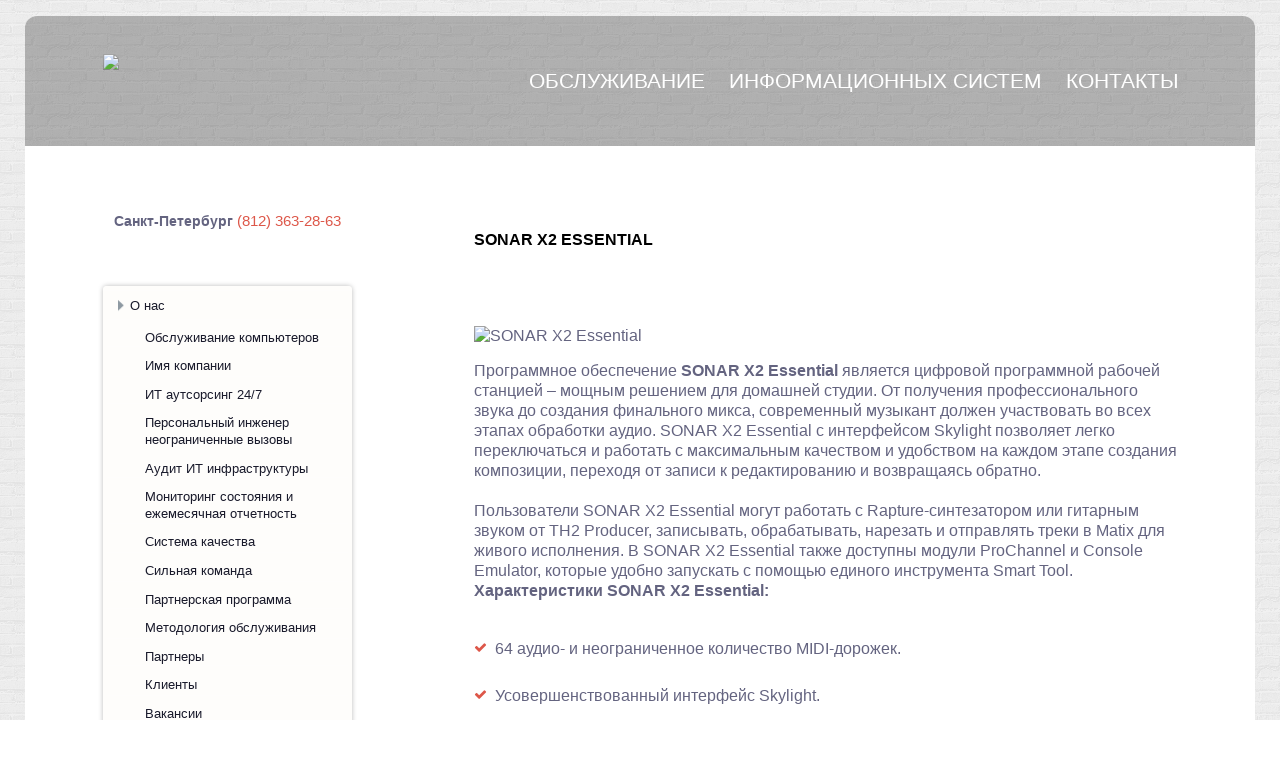

--- FILE ---
content_type: text/html; charset=utf-8
request_url: https://www.sigirgroup.ru/multimedia/sonar-x2-essential.html
body_size: 10818
content:
<!DOCTYPE html>
<html xmlns:fb="http://ogp.me/ns/fb#" lang="ru-ru" >
<head>


<meta name="viewport" content="width=device-width, maximum-scale=12.0, minimum-scale=.25, user-scalable=yes"/>






  <base href="https://www.sigirgroup.ru/multimedia/sonar-x2-essential.html" />
  <meta http-equiv="content-type" content="text/html; charset=utf-8" />
  <meta name="keywords" content="SONAR X2 Essential" />
  <meta property="og:title" content="SONAR X2 Essential" />
  <meta property="og:type" content="article" />
  <meta property="og:url" content="https://www.sigirgroup.ru/multimedia/sonar-x2-essential.html" />
  <meta property="og:site_name" content="ИТ Аутсорсинг Обслуживание компьютеров IT Service" />
  <meta name="description" content="SONAR X2 Essential" />
  
  <title>SONAR X2 Essential</title>
  <link href="https://www.sigirgroup.ru/images/2025/2021/newpic/newpic/SGR64.png" rel="shortcut icon" type="image/vnd.microsoft.icon" />
  <link href="/favicon.ico" rel="shortcut icon" type="image/vnd.microsoft.icon" />
  <link rel="stylesheet" href="/cache/widgetkit/widgetkit-3e841236.css" type="text/css" />
  <link rel="stylesheet" href="/media/system/css/modal.css" type="text/css" />
  <link rel="stylesheet" href="https://www.sigirgroup.ru/templates/gk_bluap/css/k2.css" type="text/css" />
  <link rel="stylesheet" href="https://www.sigirgroup.ru/templates/gk_bluap/css/normalize.css" type="text/css" />
  <link rel="stylesheet" href="https://www.sigirgroup.ru/templates/gk_bluap/css/layout.css" type="text/css" />
  <link rel="stylesheet" href="https://www.sigirgroup.ru/templates/gk_bluap/css/joomla.css" type="text/css" />
  <link rel="stylesheet" href="https://www.sigirgroup.ru/templates/gk_bluap/css/system/system.css" type="text/css" />
  <link rel="stylesheet" href="https://www.sigirgroup.ru/templates/gk_bluap/css/template.css" type="text/css" />
  <link rel="stylesheet" href="https://www.sigirgroup.ru/templates/gk_bluap/css/menu/menu.css" type="text/css" />
  <link rel="stylesheet" href="https://www.sigirgroup.ru/templates/gk_bluap/css/font-awesome.css" type="text/css" />
  <link rel="stylesheet" href="https://www.sigirgroup.ru/templates/gk_bluap/css/gk.stuff.css" type="text/css" />
  <link rel="stylesheet" href="https://www.sigirgroup.ru/templates/gk_bluap/css/style1.css" type="text/css" />
  <link rel="stylesheet" href="https://www.sigirgroup.ru/templates/gk_bluap/css/typography/typography.style1.css" type="text/css" />
  <link rel="stylesheet" href="//fonts.googleapis.com/css?family=Open+Sans:400,300,600" type="text/css" />
  <link rel="stylesheet" href="/modules/mod_accordion_menu/cache/40/338082b8ea595f122f4c5b81c22c4bfe.css" type="text/css" />
  <style type="text/css">
.childcontent .gkcol { width: 200px; }body,
html, 
body button, 
body input, 
body select, 
body textarea,
.bigtitle .header,
h1,h2,h3,h4,h5,h6,
.gkMenu ul li, 
.box.menu,
.gkTabsWrap ol li { font-family: ''Open Sans', Arial, sans-serif', Arial, sans-serif; }
#gkLogo.text,
.gkIsWrapper-gk_creativity .figcaption h2 { font-family: Arial, Helvetica, sans-serif; }
.blank { font-family: Arial, Helvetica, sans-serif; }
.blank { font-family: Arial, Helvetica, sans-serif; }
@media screen and (max-width: 922.5px) {
    	#k2Container .itemsContainer { width: 100%!important; } 
    	.cols-2 .column-1,
    	.cols-2 .column-2,
    	.cols-3 .column-1,
    	.cols-3 .column-2,
    	.cols-3 .column-3,
    	.demo-typo-col2,
    	.demo-typo-col3,
    	.demo-typo-col4 {width: 100%; }
    	}#gkSidebar { width: 36%; }
#gkContent { width: 64%; }
#gkContentWrap { width: 100%; }
.gkPage { max-width: 1230px; }

.noscript div#offlajn-accordion-40-1-container dl.level1 dl{
  position: static;
}
.noscript div#offlajn-accordion-40-1-container dl.level1 dd.parent{
  height: auto !important;
  display: block;
  visibility: visible;
}

  </style>
  <script src="/media/system/js/mootools-core.js" type="text/javascript"></script>
  <script src="/media/system/js/core.js" type="text/javascript"></script>
  <script src="/media/system/js/caption.js" type="text/javascript"></script>
  <script src="/media/widgetkit/js/jquery.js" type="text/javascript"></script>
  <script src="/cache/widgetkit/widgetkit-47d4746c.js" type="text/javascript"></script>
  <script src="/media/system/js/mootools-more.js" type="text/javascript"></script>
  <script src="/media/system/js/modal.js" type="text/javascript"></script>
  <script src="https://www.sigirgroup.ru/templates/gk_bluap/js/gk.scripts.js" type="text/javascript"></script>
  <script src="https://www.sigirgroup.ru/templates/gk_bluap/js/gk.menu.js" type="text/javascript"></script>
  <script src="/modules/mod_accordion_menu/cache/40/b1a5c1fe491805ca8d464ea97178c1af.js" type="text/javascript"></script>
  <script type="text/javascript">
window.addEvent('load', function() {
				new JCaption('img.caption');
			});
		window.addEvent('domready', function() {

			SqueezeBox.initialize({});
			SqueezeBox.assign($$('a.modal'), {
				parse: 'rel'
			});
		});
 $GKMenu = { height:true, width:true, duration: 500 };
$GK_TMPL_URL = "https://www.sigirgroup.ru/templates/gk_bluap";

$GK_URL = "https://www.sigirgroup.ru/";

accordionDojo.addOnLoad(accordionDojo, function(){
  var dojo = this;
  dojo.query('.noscript').removeClass('noscript');
  new AccordionMenu({
    node: dojo.byId('offlajn-accordion-40-1'),
    instance: 'offlajn-accordion-40-1',
    classPattern: /off-nav-[0-9]+/,
    mode: 'onclick', 
    interval: '500', 
    level: 1,
    easing:  dojo.fx.easing.cubicInOut,
    accordionmode:  1
  })
});

  </script>
  <link rel="apple-touch-icon" href="https://www.sigirgroup.ru/images/2025/2021/2021/newpic/newpic/SGR64.png">
  <link rel="apple-touch-icon-precompose" href="https://www.sigirgroup.ru/images/2025/2021/2021/newpic/newpic/SGR64.png">
  

<link rel="stylesheet" href="https://www.sigirgroup.ru/templates/gk_bluap/css/small.desktop.css" media="(max-width: 1230px)" />
<link rel="stylesheet" href="https://www.sigirgroup.ru/templates/gk_bluap/css/tablet.css" media="(max-width: 1230px)" />
<link rel="stylesheet" href="https://www.sigirgroup.ru/templates/gk_bluap/css/small.tablet.css" media="(max-width: 1230px)" />
<link rel="stylesheet" href="https://www.sigirgroup.ru/templates/gk_bluap/css/mobile.css" media="(max-width: autopx)" />

<!--[if IE 9]>
<link rel="stylesheet" href="https://www.sigirgroup.ru/templates/gk_bluap/css/ie/ie9.css" type="text/css" />
<![endif]-->

<!--[if (gte IE 6)&(lte IE 9)]>
<script type="text/javascript" src="https://www.sigirgroup.ru/templates/gk_bluap/js/ie9.js"></script>
<![endif]-->

<!--[if IE 8]>
<link rel="stylesheet" href="https://www.sigirgroup.ru/templates/gk_bluap/css/ie/ie8.css" type="text/css" />
<![endif]-->

<!--[if lte IE 7]>
<link rel="stylesheet" href="https://www.sigirgroup.ru/templates/gk_bluap/css/ie/ie7.css" type="text/css" />
<![endif]-->

<!--[if (gte IE 6)&(lte IE 8)]>
<script type="text/javascript" src="https://www.sigirgroup.ru/templates/gk_bluap/js/respond.js"></script>
<script type="text/javascript" src="https://www.sigirgroup.ru/templates/gk_bluap/js/selectivizr.js"></script>
<script type="text/javascript" src="http://html5shim.googlecode.com/svn/trunk/html5.js"></script>
<![endif]--> <link rel="stylesheet" href="/templates/gk_bluap/mobile/adaptive.css?26">

  <script type='text/javascript'>

  var _gaq = _gaq || [];
  _gaq.push(['_setAccount', 'UA-18334910-6']);
  _gaq.push(['_setCustomVar', 1, 'Page creation time and ram', '0', 3]);
  _gaq.push(['_setCustomVar', 2, 'Logged-in user', 'anonymous', 3]);
  
  
  
  _gaq.push(['_trackPageview']);
  
  (function() {
    var ga = document.createElement('script'); ga.type = 'text/javascript'; ga.async = true;
    ga.src = ('https:' == document.location.protocol ? 'https://ssl' : 'http://www') + '.google-analytics.com/ga.js';
    var s = document.getElementsByTagName('script')[0]; s.parentNode.insertBefore(ga, s);
  })();

</script>
<script src='/plugins/sh404sefcore/sh404sefsocial/sh404sefsocial.js' type='text/javascript' ></script>
<script type='text/javascript'>
      _sh404sefSocialTrack.options = {enableGoogleTracking:true,
      enableAnalytics:true, trackerName:'',
      FBChannelUrl:'//www.sigirgroup.ru/index.php?option=com_sh404sef&view=channelurl&format=raw&langtag=ru_RU'};
    	window.fbAsyncInit = _sh404sefSocialTrack.setup;
      </script>
<link rel='stylesheet' href='/plugins/sh404sefcore/sh404sefsocial/sh404sefsocial.css' type='text/css' /></head>
<body data-tablet-width="1230" data-mobile-width="auto">
	<div id="gkBg">	
			
		<div id="gkContentWrapper" class="gkPage">
	        <div id="gkHeader">
	        	 	        
	             <div id="gkTop">
	                 
          <h1 class="gkLogo">
	     <a href="https://www.sigirgroup.ru/" id="gkLogo">
	        <img src="https://www.sigirgroup.ru/images/design/S2021.PNG" alt="ИТ Аутсорсинг Обслуживание компьютеров IT Service" title="ИТ Аутсорсинг"/>
	     </a>
     </h1>
     	                 
	                 	                     	                     <div id="gkMobileMenu" class="gkPage"> <i id="mobile-menu-toggler"></i>
	                         <select onChange="window.location.href=this.value;">
	                             <option  value="https://www.sigirgroup.ru/">Обслуживание</option><option  value="/pochemu-my.html">Информационных систем</option><option  value="/kontakty.html">Контакты</option>	                         </select>
	                     </div>
	                     	                     
	                     	                     <div id="gkMainMenu" class="gkPage">
	                             <nav id="gkExtraMenu" class="gkMenu">
<ul class="gkmenu level0"><li  class="first"><a href="https://www.sigirgroup.ru/"  class=" first" id="menu101" title="Обслуживание" >Обслуживание</a></li><li ><a href="/pochemu-my.html"  id="menu371" title="Информационных систем" >Информационных систем</a></li><li  class="last"><a href="/kontakty.html"  class=" last" id="menu112" title="Контакты" >Контакты</a></li></ul>
</nav>	                     </div>
	                     	                 	             </div>
	             
	             	             
	             	        </div>
	        
	        	        
	        <div id="gkPageContentWrap" class="gkFooterBorder">
	            <div id="gkPageContent" class="gkPage">
	                <section id="gkContent" class="gkColumnLeft">
	                    	                    
	                    	                    
	                    	                    
	                    <div id="gkMainbody">
	                            	                            
<article class="item-page">
	<div class="itemBody">		
	<header>
				<h1>
							<a href="/multimedia/sonar-x2-essential.html">
					SONAR X2 Essential				</a>
					</h1>
				
			</header>
	
	
	<div>
									
				
				
				
		
				
				
				<img src="/images/soft/SONAR_X2_Essential.jpg" style="border: 0; margin-top: 15px; margin-bottom: 15px;" alt = "SONAR X2 Essential" /><br /> Программное обеспечение <b>SONAR X2 Essential</b> является цифровой программной рабочей станцией – мощным решением для домашней студии. От получения профессионального звука до создания финального микса, современный музыкант должен участвовать во всех этапах обработки аудио. SONAR X2 Essential с интерфейсом Skylight позволяет легко переключаться и работать с максимальным качеством и удобством на каждом этапе создания композиции, переходя от записи к редактированию и возвращаясь обратно. <br /> <br /> Пользователи SONAR X2 Essential могут работать с Rapture-синтезатором или гитарным звуком от TH2 Producer, записывать, обрабатывать, нарезать и отправлять треки в Matix для живого исполнения. В SONAR X2 Essential также доступны модули ProChannel и Console Emulator, которые удобно запускать с помощью единого инструмента Smart Tool. <br /> <b>Характеристики SONAR X2 Essential:</b><br /> <br /> <ul><li>64 аудио- и неограниченное количество MIDI-дорожек.</li><br /> <li>Усовершенствованный интерфейс Skylight.</li><br /> <li>Режим Matrix.</li><br /> <li>Встроенный на каждый канал арпеджиатор.</li><br /> <li>Бесшовный рабочий процесс.</li><br /> <li>11 виртуальных инструментов, включая Studio Instruments.</li><br /> <li>Гитарный процессор TH2 SONAR Guitar Processor.</li><br /> <li>FX Chains 2.0.</li><br /> <li>Новые линии автоматизации.</li><br /> <li>Гибкий экспорт, включая MusicXML и SoundCloud.</li><br /> <li>Аудиодрайвер 64-bit/384KHz.</li><br /> <li>Поддержка 32 и 64-разрядной архитектуры.</li></ul>		
				
				
			</div>
	
		
	<div id="gkSocialAPI">
		
	    
        
	    
		
	 </div>
	</div>

</article>
	                            	                    </div>
	                    
	                    	                </section>
	                
	                	                <aside id="gkSidebar">
	                        <div class="box w100"><div class="content">

<div class="customw100"  >

	<!-- <p><a href="/levoe-menyu/nastrojka-1s.html" title="ИТ компания Сигир, ИТ Аутсорсинг - сервисное обслуживание компьютеров / IT-сервис"><img src="/images/design/logo.png" border="0" alt="ИТ Аутсорсинг, обслуживание компьютеров Сигир" style="margin-left: 46px;" /></a></p>
<br>

-->

<table>
<tbody>
<tr>
<td align="right" ><strong>Санкт-Петербург</strong><br />&nbsp;</td>
<td >  </td>
<td ><span style="font-size: 15px;"> <a href="tel:+78123632863"><span style="color: #dd5749;">(812) 363-28-63</span></a><br />&nbsp;</span></td>
</tr>
</tbody>
</table>
<p><br /><br /></p>	
</div>
</div></div><div class="box w100 "><div class="content"><div class="noscript">
<div id="offlajn-accordion-40-1-container">
  <div class="offlajn-accordion-40-1-container-inner">
        <div style="overflow: hidden; position: relative;background: #fefdfb;">
    <dl id="offlajn-accordion-40-1" class="level1">
  <dt class="level1 off-nav-175 parent   first">
    <span class="outer">
      <span class="inner">
        <a href="/o-nas.html"><span>О нас</span></a>      </span>
    </span>
  </dt>
  <dd class="level1 off-nav-175 parent   first">
    <dl  class="level2">
  <dt class="level2 off-nav-372 notparent   first">
    <span class="outer">
      <span class="inner">
        <a href="/levoe-menyu/obsluzhivanie-kompyuterov.html"><span>Обслуживание компьютеров</span></a>      </span>
    </span>
  </dt>
  <dd class="level2 off-nav-372 notparent   first">
      </dd>
    <dt class="level2 off-nav-179 notparent  ">
    <span class="outer">
      <span class="inner">
        <a href="/imya-kompanii.html"><span>Имя компании</span></a>      </span>
    </span>
  </dt>
  <dd class="level2 off-nav-179 notparent  ">
      </dd>
    <dt class="level2 off-nav-309 notparent  ">
    <span class="outer">
      <span class="inner">
        <a href="/levoe-menyu/dogovor-it-autsorsing.html"><span>ИТ аутсорсинг 24/7</span></a>      </span>
    </span>
  </dt>
  <dd class="level2 off-nav-309 notparent  ">
      </dd>
    <dt class="level2 off-nav-311 notparent  ">
    <span class="outer">
      <span class="inner">
        <a href="/levoe-menyu/personalnyj-inzhener.html"><span>Персональный инженер неограниченные вызовы</span></a>      </span>
    </span>
  </dt>
  <dd class="level2 off-nav-311 notparent  ">
      </dd>
    <dt class="level2 off-nav-310 notparent  ">
    <span class="outer">
      <span class="inner">
        <a href="/levoe-menyu/audit-it-infrastruktury.html"><span>Аудит ИТ инфраструктуры</span></a>      </span>
    </span>
  </dt>
  <dd class="level2 off-nav-310 notparent  ">
      </dd>
    <dt class="level2 off-nav-132 notparent  ">
    <span class="outer">
      <span class="inner">
        <a href="/levoe-menyu/monitoring-sostoyaniya-i-ezhemesyachnaya-otchetnost.html"><span>Мониторинг состояния и ежемесячная отчетность</span></a>      </span>
    </span>
  </dt>
  <dd class="level2 off-nav-132 notparent  ">
      </dd>
    <dt class="level2 off-nav-336 notparent  ">
    <span class="outer">
      <span class="inner">
        <a href="/iso.html"><span>Система качества</span></a>      </span>
    </span>
  </dt>
  <dd class="level2 off-nav-336 notparent  ">
      </dd>
    <dt class="level2 off-nav-337 notparent  ">
    <span class="outer">
      <span class="inner">
        <a href="/levoe-menyu/komanda.html"><span>Сильная команда</span></a>      </span>
    </span>
  </dt>
  <dd class="level2 off-nav-337 notparent  ">
      </dd>
    <dt class="level2 off-nav-338 notparent  ">
    <span class="outer">
      <span class="inner">
        <a href="/levoe-menyu/partneram.html"><span>Партнерская программа</span></a>      </span>
    </span>
  </dt>
  <dd class="level2 off-nav-338 notparent  ">
      </dd>
    <dt class="level2 off-nav-178 notparent  ">
    <span class="outer">
      <span class="inner">
        <a href="/metodologiya.html"><span>Методология обслуживания</span></a>      </span>
    </span>
  </dt>
  <dd class="level2 off-nav-178 notparent  ">
      </dd>
    <dt class="level2 off-nav-124 notparent  ">
    <span class="outer">
      <span class="inner">
        <a href="/nashi-partnery.html"><span>Партнеры</span></a>      </span>
    </span>
  </dt>
  <dd class="level2 off-nav-124 notparent  ">
      </dd>
    <dt class="level2 off-nav-115 notparent  ">
    <span class="outer">
      <span class="inner">
        <a href="/klienty.html"><span>Клиенты</span></a>      </span>
    </span>
  </dt>
  <dd class="level2 off-nav-115 notparent  ">
      </dd>
    <dt class="level2 off-nav-111 notparent  ">
    <span class="outer">
      <span class="inner">
        <a href="/vakansii.html"><span>Вакансии</span></a>      </span>
    </span>
  </dt>
  <dd class="level2 off-nav-111 notparent  ">
      </dd>
    <dt class="level2 off-nav-190 notparent   last">
    <span class="outer">
      <span class="inner">
        <a href="/forum/index.html"><span>Форум</span></a>      </span>
    </span>
  </dt>
  <dd class="level2 off-nav-190 notparent   last">
      </dd>
  </dl></dd>
  <dt class="level1 off-nav-176 parent  ">
    <span class="outer">
      <span class="inner">
        <a href="/profil.html"><span>Профиль</span></a>      </span>
    </span>
  </dt>
  <dd class="level1 off-nav-176 parent  ">
    <dl  class="level2">
  <dt class="level2 off-nav-312 notparent   first">
    <span class="outer">
      <span class="inner">
        <a href="/levoe-menyu/otsenka-tekushchego-sostoyaniya-it-infrastruktury.html"><span>Оценка текущего состояния</span></a>      </span>
    </span>
  </dt>
  <dd class="level2 off-nav-312 notparent   first">
      </dd>
    <dt class="level2 off-nav-313 notparent  ">
    <span class="outer">
      <span class="inner">
        <a href="/levoe-menyu/abonentskoe-obsluzhivanie-it-spb.html"><span>Абонентское обслуживание</span></a>      </span>
    </span>
  </dt>
  <dd class="level2 off-nav-313 notparent  ">
      </dd>
    <dt class="level2 off-nav-314 notparent  ">
    <span class="outer">
      <span class="inner">
        <a href="/levoe-menyu/nastrojka-rabochikh-stantsij-i-serverov.html"><span>Настройка и обслуживание рабочих станций и серверов</span></a>      </span>
    </span>
  </dt>
  <dd class="level2 off-nav-314 notparent  ">
      </dd>
    <dt class="level2 off-nav-315 notparent  ">
    <span class="outer">
      <span class="inner">
        <a href="/levoe-menyu/nastrojka-setevogo-oborudovaniya.html"><span>Сетевое оборудование</span></a>      </span>
    </span>
  </dt>
  <dd class="level2 off-nav-315 notparent  ">
      </dd>
    <dt class="level2 off-nav-316 notparent  ">
    <span class="outer">
      <span class="inner">
        <a href="/levoe-menyu/nastrojka-i-obsluzhivanie-virtualnykh-serverov.html"><span>Услуги виртуализации</span></a>      </span>
    </span>
  </dt>
  <dd class="level2 off-nav-316 notparent  ">
      </dd>
    <dt class="level2 off-nav-317 notparent  ">
    <span class="outer">
      <span class="inner">
        <a href="/levoe-menyu/arenda-i-razmeshchenie-servera-v-data-tsentr.html"><span>Размещение в дата-центр</span></a>      </span>
    </span>
  </dt>
  <dd class="level2 off-nav-317 notparent  ">
      </dd>
    <dt class="level2 off-nav-318 notparent  ">
    <span class="outer">
      <span class="inner">
        <a href="/levoe-menyu/tarify-na-montazh-lokalnoj-seti.html"><span>Монтаж локальной сети</span></a>      </span>
    </span>
  </dt>
  <dd class="level2 off-nav-318 notparent  ">
      </dd>
    <dt class="level2 off-nav-319 notparent  ">
    <span class="outer">
      <span class="inner">
        <a href="/levoe-menyu/analogovaya-i-ip-telefoniya.html"><span>Аналоговая и IP телефония</span></a>      </span>
    </span>
  </dt>
  <dd class="level2 off-nav-319 notparent  ">
      </dd>
    <dt class="level2 off-nav-320 notparent  ">
    <span class="outer">
      <span class="inner">
        <a href="/levoe-menyu/nastrojka-sistem-videonablyudeniya.html"><span>Системы видеонаблюдения</span></a>      </span>
    </span>
  </dt>
  <dd class="level2 off-nav-320 notparent  ">
      </dd>
    <dt class="level2 off-nav-321 notparent  ">
    <span class="outer">
      <span class="inner">
        <a href="/levoe-menyu/legalizatsiya-po.html"><span>Настройка и легализация ПО</span></a>      </span>
    </span>
  </dt>
  <dd class="level2 off-nav-321 notparent  ">
      </dd>
    <dt class="level2 off-nav-322 notparent  ">
    <span class="outer">
      <span class="inner">
        <a href="/levoe-menyu/nastrojka-1s.html"><span>Настройка 1С</span></a>      </span>
    </span>
  </dt>
  <dd class="level2 off-nav-322 notparent  ">
      </dd>
    <dt class="level2 off-nav-323 notparent  ">
    <span class="outer">
      <span class="inner">
        <a href="/levoe-menyu/siemens.html"><span>Настройка Siemens</span></a>      </span>
    </span>
  </dt>
  <dd class="level2 off-nav-323 notparent  ">
      </dd>
    <dt class="level2 off-nav-324 notparent  ">
    <span class="outer">
      <span class="inner">
        <a href="/levoe-menyu/nastrojka-cisco.html"><span>Настройка Cisco</span></a>      </span>
    </span>
  </dt>
  <dd class="level2 off-nav-324 notparent  ">
      </dd>
    <dt class="level2 off-nav-325 notparent  ">
    <span class="outer">
      <span class="inner">
        <a href="/levoe-menyu/asterisk.html"><span>IP АТС Avaya Asterisk</span></a>      </span>
    </span>
  </dt>
  <dd class="level2 off-nav-325 notparent  ">
      </dd>
    <dt class="level2 off-nav-326 notparent  ">
    <span class="outer">
      <span class="inner">
        <a href="/levoe-menyu/servis-tsentr.html"><span>Диагностика, ремонт и сервисное обслуживание </span></a>      </span>
    </span>
  </dt>
  <dd class="level2 off-nav-326 notparent  ">
      </dd>
    <dt class="level2 off-nav-327 notparent  ">
    <span class="outer">
      <span class="inner">
        <a href="/levoe-menyu/zashchita-dannykh.html"><span>Защита информации</span></a>      </span>
    </span>
  </dt>
  <dd class="level2 off-nav-327 notparent  ">
      </dd>
    <dt class="level2 off-nav-328 notparent  ">
    <span class="outer">
      <span class="inner">
        <a href="/levoe-menyu/informatsionnoe-napolnenie-sajtov.html"><span>Создание наполнение сайтов техническая поддержка</span></a>      </span>
    </span>
  </dt>
  <dd class="level2 off-nav-328 notparent  ">
      </dd>
    <dt class="level2 off-nav-334 notparent  ">
    <span class="outer">
      <span class="inner">
        <a href="/levoe-menyu/it-autstaffing.html"><span>ИТ Аутстаффинг</span></a>      </span>
    </span>
  </dt>
  <dd class="level2 off-nav-334 notparent  ">
      </dd>
    <dt class="level2 off-nav-335 notparent  ">
    <span class="outer">
      <span class="inner">
        <a href="/levoe-menyu/vosstanovlenie-it-infrastruktury.html"><span>Восстановление данных</span></a>      </span>
    </span>
  </dt>
  <dd class="level2 off-nav-335 notparent  ">
      </dd>
    <dt class="level2 off-nav-110 notparent  ">
    <span class="outer">
      <span class="inner">
        <a href="/resursy.html"><span>Договор и SLA</span></a>      </span>
    </span>
  </dt>
  <dd class="level2 off-nav-110 notparent  ">
      </dd>
    <dt class="level2 off-nav-118 notparent  ">
    <span class="outer">
      <span class="inner">
        <a href="/seti.html"><span>ИТ-инфраструктура</span></a>      </span>
    </span>
  </dt>
  <dd class="level2 off-nav-118 notparent  ">
      </dd>
    <dt class="level2 off-nav-106 notparent  ">
    <span class="outer">
      <span class="inner">
        <a href="/bezopasnost.html"><span>Безопасность</span></a>      </span>
    </span>
  </dt>
  <dd class="level2 off-nav-106 notparent  ">
      </dd>
    <dt class="level2 off-nav-103 notparent  ">
    <span class="outer">
      <span class="inner">
        <a href="/servisy.html"><span>Проектные работы</span></a>      </span>
    </span>
  </dt>
  <dd class="level2 off-nav-103 notparent  ">
      </dd>
    <dt class="level2 off-nav-107 notparent   last">
    <span class="outer">
      <span class="inner">
        <a href="/web.html"><span>Интернет проекты </span></a>      </span>
    </span>
  </dt>
  <dd class="level2 off-nav-107 notparent   last">
      </dd>
  </dl></dd>
  <dt class="level1 off-nav-177 parent  ">
    <span class="outer">
      <span class="inner">
        <a href="/tseli.html"><span>Стратегия развития</span></a>      </span>
    </span>
  </dt>
  <dd class="level1 off-nav-177 parent  ">
    <dl  class="level2">
  <dt class="level2 off-nav-339 notparent   first">
    <span class="outer">
      <span class="inner">
        <a href="/levoe-menyu/it-uslugi-ekonomim-vremya.html"><span>Экономим время</span></a>      </span>
    </span>
  </dt>
  <dd class="level2 off-nav-339 notparent   first">
      </dd>
    <dt class="level2 off-nav-340 notparent  ">
    <span class="outer">
      <span class="inner">
        <a href="/levoe-menyu/it-kompanii-kontroliruem-kachestvo.html"><span>Контролируем качество</span></a>      </span>
    </span>
  </dt>
  <dd class="level2 off-nav-340 notparent  ">
      </dd>
    <dt class="level2 off-nav-341 notparent  ">
    <span class="outer">
      <span class="inner">
        <a href="/levoe-menyu/autsorsingovaya-it-kompaniya-dorozhim-reputatsiej.html"><span>Дорожим репутацией</span></a>      </span>
    </span>
  </dt>
  <dd class="level2 off-nav-341 notparent  ">
      </dd>
    <dt class="level2 off-nav-342 notparent  ">
    <span class="outer">
      <span class="inner">
        <a href="/levoe-menyu/ispolzuem-delovye-svyazi-v-it.html"><span>Используем деловые связи</span></a>      </span>
    </span>
  </dt>
  <dd class="level2 off-nav-342 notparent  ">
      </dd>
    <dt class="level2 off-nav-343 notparent  ">
    <span class="outer">
      <span class="inner">
        <a href="/levoe-menyu/it-uslugi-rastem-vmeste-s-klientom.html"><span>Растем вместе с клиентом</span></a>      </span>
    </span>
  </dt>
  <dd class="level2 off-nav-343 notparent  ">
      </dd>
    <dt class="level2 off-nav-344 notparent  ">
    <span class="outer">
      <span class="inner">
        <a href="/it-autsorsing-snizhaem-riski.html"><span>Снижаем риски</span></a>      </span>
    </span>
  </dt>
  <dd class="level2 off-nav-344 notparent  ">
      </dd>
    <dt class="level2 off-nav-345 notparent   last">
    <span class="outer">
      <span class="inner">
        <a href="/vybor-it-kompanii-autsorsingovogo-partnera.html"><span>Повышаем доверие</span></a>      </span>
    </span>
  </dt>
  <dd class="level2 off-nav-345 notparent   last">
      </dd>
  </dl></dd>
  <dt class="level1 off-nav-185 notparent  ">
    <span class="outer">
      <span class="inner">
        <a href="/novosti-kompanii/index.html"><span>Выполненные работы</span></a>      </span>
    </span>
  </dt>
  <dd class="level1 off-nav-185 notparent  ">
      </dd>
    <dt class="level1 off-nav-183 notparent  ">
    <span class="outer">
      <span class="inner">
        <a href="/o-kompanii/otzyvy-nashikh-klientov.html"><span>Рекомендации</span></a>      </span>
    </span>
  </dt>
  <dd class="level1 off-nav-183 notparent  ">
      </dd>
    <dt class="level1 off-nav-476 notparent  ">
    <span class="outer">
      <span class="inner">
        <a href="/internetpromo.html"><span>Интернет-реклама</span></a>      </span>
    </span>
  </dt>
  <dd class="level1 off-nav-476 notparent  ">
      </dd>
    <dt class="level1 off-nav-116 notparent  ">
    <span class="outer">
      <span class="inner">
        <a href="/stati/index.html"><span>Статьи</span></a>      </span>
    </span>
  </dt>
  <dd class="level1 off-nav-116 notparent  ">
      </dd>
    <dt class="level1 off-nav-193 parent   last">
    <span class="outer">
      <span class="inner">
        <a href="/it-autsorsing/index.html"><span>Специальные предложения</span></a>      </span>
    </span>
  </dt>
  <dd class="level1 off-nav-193 parent   last">
    <dl  class="level2">
  <dt class="level2 off-nav-330 notparent   first">
    <span class="outer">
      <span class="inner">
        <a href="/levoe-menyu/uchet-i-kontrol-personala.html"><span>Контроль персонала</span></a>      </span>
    </span>
  </dt>
  <dd class="level2 off-nav-330 notparent   first">
      </dd>
    <dt class="level2 off-nav-332 notparent  ">
    <span class="outer">
      <span class="inner">
        <a href="/levoe-menyu/khosting-v-podarok.html"><span>Хостинг в подарок</span></a>      </span>
    </span>
  </dt>
  <dd class="level2 off-nav-332 notparent  ">
      </dd>
    <dt class="level2 off-nav-329 notparent  ">
    <span class="outer">
      <span class="inner">
        <a href="/levoe-menyu/uchebnyj-klass-sigir.html"><span>Обучение </span></a>      </span>
    </span>
  </dt>
  <dd class="level2 off-nav-329 notparent  ">
      </dd>
    <dt class="level2 off-nav-331 notparent  ">
    <span class="outer">
      <span class="inner">
        <a href="/levoe-menyu/razovye-it-uslugi.html"><span>Разовые IT-услуги</span></a>      </span>
    </span>
  </dt>
  <dd class="level2 off-nav-331 notparent  ">
      </dd>
    <dt class="level2 off-nav-333 notparent  ">
    <span class="outer">
      <span class="inner">
        <a href="/levoe-menyu/arenda-it-personala.html"><span>Техника в аренду</span></a>      </span>
    </span>
  </dt>
  <dd class="level2 off-nav-333 notparent  ">
      </dd>
    <dt class="level2 off-nav-383 notparent   last">
    <span class="outer">
      <span class="inner">
        <a href="/novosti-kompanii/antispam-gotovoe-reshenie.html"><span>Анти-спам</span></a>      </span>
    </span>
  </dt>
  <dd class="level2 off-nav-383 notparent   last">
      </dd>
  </dl>
    </div>
  </div>
</div></div>
</div></div>
	                </aside>
	                	            </div>
	            
	            	            
	            	            
	            	            
	            	            
	            	            
	            	            <div id="gkBottom6">
	                <div class="gkCols6">
	                    <div class="box  the_new gkmod-2"><div class="content">
<ul class="menu the_new newmenu">
<li class="item-175 deeper parent"><a href="/o-nas.html" >О нас</a><ul><li class="item-372"><a href="/levoe-menyu/obsluzhivanie-kompyuterov.html" >Обслуживание компьютеров</a></li><li class="item-179"><a href="/imya-kompanii.html" >Имя компании</a></li><li class="item-309"><a href="/levoe-menyu/dogovor-it-autsorsing.html" >ИТ аутсорсинг 24/7</a></li><li class="item-311"><a href="/levoe-menyu/personalnyj-inzhener.html" >Персональный инженер неограниченные вызовы</a></li><li class="item-310"><a href="/levoe-menyu/audit-it-infrastruktury.html" >Аудит ИТ инфраструктуры</a></li><li class="item-132"><a href="/levoe-menyu/monitoring-sostoyaniya-i-ezhemesyachnaya-otchetnost.html" >Мониторинг состояния и ежемесячная отчетность</a></li><li class="item-336"><a href="/iso.html" >Система качества</a></li><li class="item-337"><a href="/levoe-menyu/komanda.html" >Сильная команда</a></li><li class="item-338"><a href="/levoe-menyu/partneram.html" >Партнерская программа</a></li><li class="item-178"><a href="/metodologiya.html" >Методология обслуживания</a></li><li class="item-124"><a href="/nashi-partnery.html" >Партнеры</a></li><li class="item-115"><a href="/klienty.html" >Клиенты</a></li><li class="item-111"><a href="/vakansii.html" >Вакансии</a></li><li class="item-190"><a href="/forum/index.html" >Форум</a></li></ul></li><li class="item-176 deeper parent"><a href="/profil.html" >Профиль</a><ul><li class="item-312"><a href="/levoe-menyu/otsenka-tekushchego-sostoyaniya-it-infrastruktury.html" >Оценка текущего состояния</a></li><li class="item-313"><a href="/levoe-menyu/abonentskoe-obsluzhivanie-it-spb.html" >Абонентское обслуживание</a></li><li class="item-314"><a href="/levoe-menyu/nastrojka-rabochikh-stantsij-i-serverov.html" >Настройка и обслуживание рабочих станций и серверов</a></li><li class="item-315"><a href="/levoe-menyu/nastrojka-setevogo-oborudovaniya.html" >Сетевое оборудование</a></li><li class="item-316"><a href="/levoe-menyu/nastrojka-i-obsluzhivanie-virtualnykh-serverov.html" >Услуги виртуализации</a></li><li class="item-317"><a href="/levoe-menyu/arenda-i-razmeshchenie-servera-v-data-tsentr.html" >Размещение в дата-центр</a></li><li class="item-318"><a href="/levoe-menyu/tarify-na-montazh-lokalnoj-seti.html" >Монтаж локальной сети</a></li><li class="item-319"><a href="/levoe-menyu/analogovaya-i-ip-telefoniya.html" >Аналоговая и IP телефония</a></li><li class="item-320"><a href="/levoe-menyu/nastrojka-sistem-videonablyudeniya.html" >Системы видеонаблюдения</a></li><li class="item-321"><a href="/levoe-menyu/legalizatsiya-po.html" >Настройка и легализация ПО</a></li><li class="item-322"><a href="/levoe-menyu/nastrojka-1s.html" >Настройка 1С</a></li><li class="item-323"><a href="/levoe-menyu/siemens.html" >Настройка Siemens</a></li><li class="item-324"><a href="/levoe-menyu/nastrojka-cisco.html" >Настройка Cisco</a></li><li class="item-325"><a href="/levoe-menyu/asterisk.html" >IP АТС Avaya Asterisk</a></li><li class="item-326"><a href="/levoe-menyu/servis-tsentr.html" >Диагностика, ремонт и сервисное обслуживание </a></li><li class="item-327"><a href="/levoe-menyu/zashchita-dannykh.html" >Защита информации</a></li><li class="item-328"><a href="/levoe-menyu/informatsionnoe-napolnenie-sajtov.html" >Создание наполнение сайтов техническая поддержка</a></li><li class="item-334"><a href="/levoe-menyu/it-autstaffing.html" >ИТ Аутстаффинг</a></li><li class="item-335"><a href="/levoe-menyu/vosstanovlenie-it-infrastruktury.html" >Восстановление данных</a></li><li class="item-110"><a href="/resursy.html" >Договор и SLA</a></li><li class="item-118"><a href="/seti.html" >ИТ-инфраструктура</a></li><li class="item-106"><a href="/bezopasnost.html" >Безопасность</a></li><li class="item-103"><a href="/servisy.html" >Проектные работы</a></li><li class="item-107"><a href="/web.html" >Интернет проекты </a></li></ul></li><li class="item-177 deeper parent"><a href="/tseli.html" >Стратегия развития</a><ul><li class="item-339"><a href="/levoe-menyu/it-uslugi-ekonomim-vremya.html" >Экономим время</a></li><li class="item-340"><a href="/levoe-menyu/it-kompanii-kontroliruem-kachestvo.html" >Контролируем качество</a></li><li class="item-341"><a href="/levoe-menyu/autsorsingovaya-it-kompaniya-dorozhim-reputatsiej.html" >Дорожим репутацией</a></li><li class="item-342"><a href="/levoe-menyu/ispolzuem-delovye-svyazi-v-it.html" >Используем деловые связи</a></li><li class="item-343"><a href="/levoe-menyu/it-uslugi-rastem-vmeste-s-klientom.html" >Растем вместе с клиентом</a></li><li class="item-344"><a href="/it-autsorsing-snizhaem-riski.html" >Снижаем риски</a></li><li class="item-345"><a href="/vybor-it-kompanii-autsorsingovogo-partnera.html" >Повышаем доверие</a></li></ul></li><li class="item-185"><a href="/novosti-kompanii/index.html" >Выполненные работы</a></li><li class="item-183"><a href="/o-kompanii/otzyvy-nashikh-klientov.html" >Рекомендации</a></li><li class="item-476"><a href="/internetpromo.html" >Интернет-реклама</a></li><li class="item-116"><a href="/stati/index.html" >Статьи</a></li><li class="item-193 deeper parent"><a href="/it-autsorsing/index.html" >Специальные предложения</a><ul><li class="item-330"><a href="/levoe-menyu/uchet-i-kontrol-personala.html" >Контроль персонала</a></li><li class="item-332"><a href="/levoe-menyu/khosting-v-podarok.html" >Хостинг в подарок</a></li><li class="item-329"><a href="/levoe-menyu/uchebnyj-klass-sigir.html" >Обучение </a></li><li class="item-331"><a href="/levoe-menyu/razovye-it-uslugi.html" >Разовые IT-услуги</a></li><li class="item-333"><a href="/levoe-menyu/arenda-it-personala.html" >Техника в аренду</a></li><li class="item-383"><a href="/novosti-kompanii/antispam-gotovoe-reshenie.html" >Анти-спам</a></li></ul></li></ul>
</div></div><div class="box  PAPA paddingb6 gkmod-2"><div class="content">

<div class="custom PAPA paddingb6"  >

	<p><br></p><p><br></p>

<div data-width="50">


<a href="#"><img src="/images/2025/sigir_logo.png" style="margin-left: 1px;" title="ИТ Аутсорсинг - Непрерывное развитие / Эффективные решения" alt="" /></a>






</div>


<address data-width="50" data-mobile-width="40">


<br />
<br />
<table>
<tbody>
<tr>

<td style="text-align: right; padding-right: 1px;">

<p style="text-align: right;"><em>Санкт-Петербург</em></p>
<p style="text-align: right;"><h1><i class="icon-mobile-phone"> </i> <a href="tel:+78123632863">(812) 363-28-63</h1></a></p>
<p style="text-align: right;"><i class="icon-envelope"></i>
 <script type='text/javascript'>
 <!--
 var prefix = '&#109;a' + 'i&#108;' + '&#116;o';
 var path = 'hr' + 'ef' + '=';
 var addy21796 = '&#105;nf&#111;' + '&#64;';
 addy21796 = addy21796 + 's&#105;g&#105;r' + '&#46;' + 'r&#117;';
 var addy_text21796 = '&#105;nf&#111;' + '&#64;' + 's&#105;g&#105;r' + '&#46;' + 'r&#117;';
 document.write('<a ' + path + '\'' + prefix + ':' + addy21796 + '\'>');
 document.write(addy_text21796);
 document.write('<\/a>');
 //-->\n </script><script type='text/javascript'>
 <!--
 document.write('<span style=\'display: none;\'>');
 //-->
 </script>Этот адрес электронной почты защищен от спам-ботов. У вас должен быть включен JavaScript для просмотра.
 <script type='text/javascript'>
 <!--
 document.write('</');
 document.write('span>');
 //-->
 </script>
</p>



</td>

<td width="1%"> </td>

<td align="right">


&nbsp;



</td>
</tr>
</tbody>
</table>







</address>


	
</div>
</div></div>
	                </div>
	            </div>
	            	        </div>
	        
	        
<footer id="gkFooter">
	<div class="gkPage">
				<div id="gkFooterNav">
			

<div class="custom"  >

	<!-- Yandex.Metrika counter -->
<script type="text/javascript" >
   (function(m,e,t,r,i,k,a){m[i]=m[i]||function(){(m[i].a=m[i].a||[]).push(arguments)};
   var z = null;m[i].l=1*new Date();
   for (var j = 0; j < document.scripts.length; j++) {if (document.scripts[j].src === r) { return; }}
   k=e.createElement(t),a=e.getElementsByTagName(t)[0],k.async=1,k.src=r,a.parentNode.insertBefore(k,a)})
   (window, document, "script", "https://mc.yandex.ru/metrika/tag.js", "ym");

   ym(56797435, "init", {
        clickmap:true,
        trackLinks:true,
        accurateTrackBounce:true
   });
</script>
<noscript><div><img src="https://mc.yandex.ru/watch/56797435" style="position:absolute; left:-9999px;" alt="" /></div></noscript>
<!-- /Yandex.Metrika counter -->


<script src="/templates/gk_bluap/js/modalv.js"></script>
<script>
   $('.click-form').on('click',function(){
	   $('.popup-form .modal-title').text($(this).text());
	   $('.popup-form .inputhk').val($(this).text());
   });

   function autoPlayYouTubeModal(){
	   var trigger = $('.videoframe[data-toggle="modal"]');
	   trigger.click(function() {
		   var theModal = $(this).data( "target" ),
		   videoSRC = $(this).attr( "data-theVideo" ), 
		   videoSRCauto = videoSRC+"?autoplay=1" ;
		   $(theModal+' iframe').attr('src', videoSRCauto);
		   $(theModal+' button.close').click(function () {
			   $(theModal+' iframe').attr('src', videoSRC);
		   });   
	   });
	   var triggeri = $('.imgframe[data-toggle="modal"]');
	   triggeri.click(function() {
		   var theModal = $(this).data( "target" );
		   var videoSRC = $(this).attr( "href" );
		   videoSRCauto = videoSRC+"?autoplay=1" ;
		   $(theModal+' img').attr('src', videoSRCauto);
		   $(theModal+' button.close').click(function () {
			   $(theModal+' img').attr('src', videoSRC);
		   });   
	   });
   }

   $(document).ready(function() {
	   autoPlayYouTubeModal();
	   $('.btext').click(function() {
		   document.getElementById('textb').innerHTML = ($(this).html());
		   document.getElementById('textb1').innerHTML = ($(this).html());
		   document.getElementById('textb2').innerHTML = ($(this).html());
		   document.getElementById('textkn').value = ($(this).html());
		   document.getElementById('textkn1').value = ($(this).html());
		   document.getElementById('textkn2').value = ($(this).html());
	   });
   });

   $('.plus').on('click',function(){
	   q = $(this).prev().val();
	   $(this).prev().val( parseInt(q) + 1 );
	   calculation();
   });

   $('.minus').on('click',function(){
	   q = $(this).parent().find('input').val();
	   q  = parseInt(q);
	   if( q > 0 ){
		   $(this).parent().find('input').val( q - 1 );
		   calculation();
	   }
   });

   $('#form_block .form-group .wrap_input input').on('change',function(){
	   calculation();
   });

   $('#form_block .form-group .wrap_input input').on('keyup',function(){
	   calculation();
   });

   function calculation(){
		computers = $('#computers').val();
		computers = parseInt(computers);
		if(computers < 1){
			computers = 1;
			$('#computers').val(1);
		}
/* 		orgtech = $('#orgtech').val();
		orgtech = parseInt(orgtech); */
		plan = $('#plan').val();
		plan = parseInt(plan);
/* 		if(plan < 2){
			plan = 1;
		$('#plan').val(1);
		}
		plan = plan - 1;  */

		servers = $('#servers').val();
		
		service_period = $('[name="service_period"]:checked').val();
		service_period_day = $('[name="service_period_day"]:checked').val();
		servers = parseInt(servers);
		system = 0;
		if( $('#system').prop('checked') ){
			plan = 0;
			$('#plan').val(0);
			/* summa = (computers * 600) + (orgtech * 1200) + (plan * 2500) + (servers * 1800) + system; */
			if(service_period == 2 && service_period_day == 1){
				summa = (computers * 900) + (plan * 2500) + (servers * 2500) + system;
			} else if(service_period == 2 && service_period_day == 2){
			summa = (computers * 1100) + (plan * 2500) + (servers * 2500) + system;
			} else if(service_period == 2 && service_period_day == 3){
			summa = (computers * 1700) + (plan * 2500) + (servers * 2500) + system;
			} else if(service_period == 1 && service_period_day == 2){
			summa = (computers * 800) + (plan * 2500) + (servers * 2500) + system;
			} else if(service_period == 1 && service_period_day == 3){
			summa = (computers * 1400) + (plan * 2500) + (servers * 2500) + system;
			} else {
				summa = (computers * 600) + (plan * 2500) + (servers * 2500) + system;
			}
			if(summa < 8000){
				summa = 8000;
			}
		}else{
			/* summa = (computers * 800) + (orgtech * 1200) + (plan * 2500) + (servers * 2500) + system; */
			if(service_period == 2 && service_period_day == 1){
				summa = (computers * 1100) + (plan * 2500) + (servers * 2500) + system;
			} else if(service_period == 2 && service_period_day == 2){
			summa = (computers * 1300) + (plan * 2500) + (servers * 2500) + system;
			} else if(service_period == 2 && service_period_day == 3){
			summa = (computers * 1900) + (plan * 2500) + (servers * 2500) + system;
			} else if(service_period == 1 && service_period_day == 2){
			summa = (computers * 1000) + (plan * 2500) + (servers * 2500) + system;
			} else if(service_period == 1 && service_period_day == 3){
			summa = (computers * 1600) + (plan * 2500) + (servers * 2500) + system;
			} else {
				summa = (computers * 800) + (plan * 2500) + (servers * 2500) + system;
			}
			if(summa < 8000){
				summa = 8000;
			}
		}
		console.log(computers * 1100);
console.log(plan * 2500);
console.log(servers * 1800);
console.log(system); 
console.log(service_period == 2 && service_period_day == 2); 
		$('#form_block .all_price font').text( summa + ' рублей');
	}

   $('#modalorder .modal-footer button').on('click',function(){

	   computers = $('#computers').val();
	   computers = parseInt(computers);
/* 	   orgtech = $('#orgtech').val();
	   orgtech = parseInt(orgtech); */
	   plan = $('#plan').val();
	   plan = parseInt(plan);
	   servers = $('#servers').val();
	   servers = parseInt(servers);
	   system = 0;
	   if( $('#system').prop('checked') ){
	   	   system = 1;
		   plan = $('#plan').val(0);
		   plan = 0;
	   }
	   if( $('#modalorder .modal-body input[name=name]').val().length < 1 ){
		   $('#modalorder .modal-body input[name=name]').css({'border-color':'red'});
		   return false;
	   }
	   if( $('#modalorder .modal-body input[name=phone]').val().length < 1 ){
		   $('#modalorder .modal-body input[name=phone]').css({'border-color':'red'});
		   return false;
	   }
	   $.ajax({
		   url: 'index.php',
		   type: 'post',/* 
		   data: 'computers=' + computers + '&orgtech=' + orgtech + '&plan=' + plan + '&servers=' + servers + '&system=' + system + '&name=' + $('#modalorder .modal-body input[name=name]').val() + '&phone=' + $('#modalorder .modal-body input[name=phone]').val() + '&email=' + $('#modalorder .modal-body input[name=email]').val(), */
		   data: 'computers=' + computers + '&plan=' + plan + '&servers=' + servers + '&system=' + system + '&name=' + $('#modalorder .modal-body input[name=name]').val() + '&phone=' + $('#modalorder .modal-body input[name=phone]').val() + '&email=' + $('#modalorder .modal-body input[name=email]').val(),
	      	dataType: 'json',
		   success: function(json) {
			   if( json['success'] ){
				   $('#success .modal-body').html(json['success']);
				   $('#modalorder').modal('hide');
				   $('#success').modal('show');
			   }else if( json['error'] ){
				   alert( json['error'] );
			   }
		   }
	   });
   });

   $(".phone-mask").mask("+7(999) 999-99-99");
   
   calculation();

   var carousel_g = $('#testy .testy_block ul');
   carousel_g.owlCarousel({
	   loop: true,
	   items:4,
	   autoPlay: 10000, 
	   itemsDesktopSmall : [980,4],
       itemsTablet: [768,2],
       itemsTabletSmall: false,
       itemsMobile : [479,1],
	   navigation: false
   });

   var carousel_g = $('#carousel_g');
   carousel_g.owlCarousel({
	   loop: true,
	   items:1,
	   autoPlay: 10000, 
	   itemsDesktopSmall : [980,1],
       itemsTablet: [768,1],
       itemsTabletSmall: false,
       itemsMobile : [479,1],
	   navigation: false
   });

   $(document).ready(function() {
	   autoPlayYouTubeModal();
   });

$('#videoframe').on('hide.bs.modal', function () {
	jQuery('#videoframe .modal-body iframe').attr('src','');
});
$('#imgframe').on('hide.bs.modal', function () {
	jQuery('#imgframe .modal-body img').attr('src','');
});
</script>


	
</div>


<div class="custom"  >

	<!-- Global site tag (gtag.js) - Google Analytics -->
<script async src="https://www.googletagmanager.com/gtag/js?id=UA-2468612-1"></script>
<script>
  window.dataLayer = window.dataLayer || [];
  function gtag(){dataLayer.push(arguments);}
  gtag('js', new Date());

  gtag('config', 'UA-2468612-1');
</script>
	
</div>

		</div>
				
				
				<p id="gkCopyrights">2006-2025 © <a href="/english-version.html" title="We Manage IT">IT OUTSOURCING</a></p>
				
			</div>
</footer>	        
	        		</div>
		
		

<!-- +1 button -->

<!-- twitter -->


<!-- Pinterest script --> 

		
	</div>
	
		<script type="text/javascript" src="/templates/gk_bluap/mobile/adaptive.js"></script>
</body>
</html>

--- FILE ---
content_type: text/css
request_url: https://www.sigirgroup.ru/templates/gk_bluap/css/joomla.css
body_size: 4439
content:
/*
#------------------------------------------------------------------------
# Bluap - June Joomla! template (for Joomla 2.5)
#
# Copyright (C) 2007-2013 Gavick.com. All Rights Reserved.
# License: Copyrighted Commercial Software
# Website: http://www.gavick.com
# Support: support@gavick.com 
*/

select,
textarea,
input[type="text"],
input[type="password"],
input[type="url"],
input[type="email"] {
  -webkit-box-sizing: border-box;
  -moz-box-sizing: border-box;
  -ms-box-sizing: border-box;
  -o-box-sizing: border-box;
  box-sizing: border-box;
  background: #f6f6f6;
  border: 1px solid #eee;
  -webkit-border-radius: 2px;
  -moz-border-radius: 2px;
  border-radius: 2px;
  font-size: 14px;
  font-weight: 300;
  color: #888;
  height: 35px;
  max-width: 100%!important;
  padding: 0 15px;




}
textarea {
  -webkit-box-sizing: border-box;
  -moz-box-sizing: border-box;
  -ms-box-sizing: border-box;
  -o-box-sizing: border-box;
  box-sizing: border-box;
  height: auto;
  max-width: 100%!important;
  padding: 24px



}
legend {
  color: #222;
  font-weight: 600;
  text-transform: uppercase
}
select {
  height: inherit;
  padding: 6px
}
html.-moz-select {
  padding: 3px 5px
}
input[type="text"]:focus,
input[type="password"]:focus,
input[type="url"]:focus,
input[type="email"]:focus,
textarea:focus {
  background: #fffef4;
}
button,
.button,
.readon,
.button.inverse:active,
.button.inverse:focus,
.button.inverse:hover,
input.button,
span.button,
button.button,
div.button,
.readmore a,
input[type="submit"],
input[type="button"],
.gkPriceTable dd a {
  background: #dd5749;
  border: none;
  -webkit-border-radius: 2px;
  -moz-border-radius: 2px;
  border-radius: 2px;
  color: #fff!important;
  cursor: pointer;
  display: block;
  float: left;
  font-size: 15px;
  font-weight: 400!important;
  height: 40px;
  line-height: 41px;
  margin: 0 5px 0px 0px;
  padding: 0 15px;
  text-align: center;
  -webkit-transition: all .3s ease-out;
  -moz-transition: all .3s ease-out;
  -o-transition: all .3s ease-out;
  transition: all .3s ease-out
}
button:hover,
.button:hover,
.readon:hover,
.readmore a:hover,
.button.inverse,
input.button:hover,
span.button:hover,
button.button:hover,
div.button:hover,
input[type="submit"]:hover,
input[type="button"]:hover,
.gkPriceTable dd a:hover {
background-image: linear-gradient(to bottom, #dd5749 0, #c83c2d 100%);
  color: #fff!important;
}
.button,
.readon {
  padding: 2px 15px;
  text-transform: lowercase;
}
/* Additional button styles */


.border,
.gkPriceTable dd a {
  background: transparent!important;
  border: 1px solid #ddd;
  -webkit-border-radius: 2px;
  -moz-border-radius: 2px;
  border-radius: 2px;
  color: #888!important;
}
.border:hover,
.gkPriceTable dd a:hover {
  background: #dd5749!important;
  border-color: #dd5749!important;
  color: #fff!important;
}
.gkPriceTable .gkPremium dd a:hover {
  border-color: #fff;
}
#gkBottom2 .border {
  border-color: #fff;
}
#gkBottom2 .box .border:hover {
  background: #fff!important;
  border-color: #fff!important;
  color: #dd5749!important;
}
/* Other form elements */

input[type=checkbox],
.checkbox,
input[type=radio],
.radio {
  background: transparent!important;
  border: none!important;
  height: auto!important;
  margin-top: 7px!important
}
select[size] {
  font-size: 12px;
  height: auto
}
select[size="1"] {
  height: 29px!important;
  line-height: 24px
}
.invalid {
  background: #fffef4;
  border: 1px solid #e25527!important;
  color: #000
}
label {
  color: #eb6927;
  font-size: 1.1rem;
  font-weight: 400;
  padding: 0 6px 0 0;
color: #083646 !important;
font-weight: 600;
font-size: 12px;
text-transform: uppercase;

}
label.invalid {
  background: #fff;
  border: none!important;
  color: #e25527!important
}
fieldset.filters > div > * {
  float: left;
  margin-right: 10px
}
fieldset.filters > div > label {
  margin-top: 6px;
}
fieldset.filters > div > select {
  margin-top: 4px
}
section article {
  margin-top: 20px
}
section > header {
  margin: 0 0 32px;
  padding: 0
}
section > header div p {
  font-size: 18px;
  font-weight: 300;
  line-height: 1.4;
  text-transform: none
}
section img {
  height: auto!important;
  max-width: 100%!important;
 
}
section.category .children,
section.blog .children {
  clear: both;
  margin-top: 32px
}
section.categories-list ul ul {
  margin-left: 20px;
}
section.categories-list ul ul li {
  border: none;
  border-top: 1px solid #eee;
  padding-left: 6px
}
section.categories-list li,
section.category .children li,
section.blog .children li {
  border-top: 1px solid #eee;
  clear: both;
  font-size: 16px;
  line-height: 1.4;
  overflow: hidden;
  padding: 12px 0
}
section.categories-list li > div p,
section.category .children li > div p,
section.blog .children li > div p {
  font-size: 14px;
  margin: .5em 0
}
section.categories-list li > dl,
section.category .children li > dl,
section.blog .children li > dl {
  font-size: 11px;
  margin: 0
}
section.categories-list li > dl > dt,
section.category .children li > dl > dt,
section.blog .children li > dl > dt {
  float: left
}
section.categories-list li > dl > dd,
section.category .children li > dl > dd,
section.blog .children li > dl > dd {
  float: left;
  font-weight: 700;
  margin-left: 5px
}
section.category .children h3,
section.blog .children h3 {
  font-weight: 300;
  font-size: 18px;
  line-height: 24px;
  margin: 20px 0
}
.filters .display-limit select {
  display: inline!important;
  float: none
}
table {
  margin-bottom: 0px;
  width: 100%
}
th {
  font-weight: 600;
  padding: 8px;
  text-align: left;
}
th a {
  color: #222!important;
}
th a:active,
th a:focus,
th a:hover {
  color: #dd5749!important;
}
tbody tr td {
  border-bottom: 0px solid #eee;
  padding: 1px

}
tbody tr td p {
  margin: .5em 0
}
section.blog .items-row {
  clear: both;
  margin-bottom: 40px;
  overflow: hidden
}
section.blog-featured .items-row {
  margin-top: 40px;
  margin-bottom: 0;
}
section.blog-featured .items-row:first-child {
  margin-top: 0;
}
section.blog .items-row header h2,
section.blog-featured .items-row header h2 {
  font-size: 16px;
font-size: 21px;
/*
#  padding-top: 64px;
*/
}
section.blog .items-more h3 {
  font-size: 24px;
  line-height: 24px;
  margin-bottom: 20px
}
.items-leading > div {
  clear: both!important;
  margin-top: 50px;
}
.items-leading > div:first-child {
  margin-top: 0;
}
/* Article */
article,
article > section {
  position: relative
}
article aside {
  background: #f8f8f8;
  display: block;
  float: left;
  font-size: 13px;
  padding: 15px;
  text-align: center;
  width: 90px
}
article aside.itemAsideInfo > img,
article aside.itemAsideInfo > ul li {
  margin: 0 0 22px
}
article aside.itemAsideInfo p,
article aside.itemAsideInfo li.itemPrintEmail a {
  color: #333;
  font-weight: 400;
  margin: 0 0 2px
}
article header {
  -moz-box-sizing: border-box;
  -ms-box-sizing: border-box;
  -o-box-sizing: border-box;
  -webkit-box-sizing: border-box;
  box-sizing: border-box;
  margin: 0 0 46px;
  width: 100%
}
li.print-icon,
li.email-icon {
}
li.print-icon a,
li.email-icon a {
  position: relative;
  top: 3px;
}
article header.itemHasImage {
  position: relative
}
article header.itemHasImage h1 {
  background: rgba(0,0,0,0.8);
  bottom: 36px;
  left: 0;
  line-height: 1.1;
  padding: 10px 16px;
  position: absolute;
  width: 65%;
  z-index: 1;
  color: #fff;
}
article header.itemHasImage h1 a {
  color: #fff!important;
}
article header.itemHasImage h1 a:active,
article header.itemHasImage h1 a:focus,
article header.itemHasImage h1 a:hover {
  color: #dd5749!important;
}
#gresa {
  position: absolute;
  top: 0px; 
  left: -6128px;
}
.blog article header ul {
  margin: 0 0 24px;
}
article header h1,
article header h2 {
  font-size: 21px;
/*
#  margin: 0 0 12px;
#  font-weight: 600;
#  letter-spacing: -2.5px;
*/
font-size: 16px;
 padding-top: 64px;
font-weight: 600;
padding-bottom: 16px;
}


article header li {
  color: #999;
  float: left;
  font-size: 14px !important;
  font-weight: 300;
  margin: 0!important;
}
article header li:first-child {
  margin-left: 0;
}
article header li:after {
  content: " - ";
  padding: 0 9px;
}
article header li:last-child:after {
  content: "";
  padding: 0 0 0 2px
}
article.item-page ul.content-links li {
  background: none
}
article header li a {
  color: #999
}
article header li a:hover {
  color: #dd5749;
}
.img-intro-none {
  float: none
}
.img-intro-none img {
  float: none!important;
  margin: 0 auto
}
.img-fulltext-none,
.img-fulltext-left,
.img-fulltext-right {
  float: none;
  margin: 0 0 40px 0;
  overflow: hidden;
  position: relative
}
.img-fulltext-none > div,
.img-fulltext-left > div,
.img-fulltext-right > div {
  float: none!important;
  width: 100%!important
}
.img-fulltext-none img,
.img-fulltext-left img,
.img-fulltext-right img {
  display: block;
  height: auto!important;
  max-width: 100%!important;
  width: 100%!important
}
p.img_caption {
  display: block;
  color: #999;
  padding: 8px 0 0;
  font-size: 11px;
}
section.blog div.img_caption img.caption {
  display: block;
  float: none!important
}
.item-page ul {
  list-style-type: none
}
.edit fieldset > div {
  clear: both;
  padding: 5px 0
}
.edit fieldset > div label {
  display: block;
  float: left;
  min-width: 120px
}
section.login .login-fields {
  padding-bottom: 16px
}
section.login .login-fields label {
  display: block;
  float: left;
  line-height: 34px;
  min-width: 100px
}
section.login ul {
  font-size: 11px;
  margin-top: 40px
}
.profile dl {
  margin: 32px 0;
}
.profile dt {
  clear: both;
  color: #222;
  float: left;
  font-size: 14px;
  font-weight: 400;
  min-width: 200px;
}
.contact-image {
  border: 10px solid #fff;
  float: right;
  padding: 0;
}
.contact-form legend {
  color: #999;
  font-size: 13px;
  margin: 0 0 24px;
}
.contact-form .button.validate {
  clear: both;
  margin: 20px 0 0 0;
}
dt.inline,
dd.inline {
  display: inline-block!important;
  float: left!important;
  width: auto!important
}
.contact h3 {
  border-top: 1px solid #e1e1e1;
  margin: 30px 0 12px;
  padding: 24px 0 0;
}
#jform_contact_email_copy {
  margin-left: 10px
}
section.newsfeed > ol {
  list-style: none
}
section.newsfeed > ol > li {
  border-top: 1px solid #eee;
  padding: 24px 0 0
}
section.newsfeed > ol > li > a {
  font-size: 42px
}
section.contentpane iframe {
  -moz-box-sizing: border-box;
  -ms-box-sizing: border-box;
  -o-box-sizing: border-box;
  -webkit-box-sizing: border-box;
  border: 1px solid #eee;
  box-sizing: border-box
}
.tip {
  background: #fff;
  border: 1px solid #ccc;
  max-width: 350px;
  min-width: 160px;
  padding: 8px
}
.tip-title {
  background: #dd5749;
  color: #fff;
  font-size: 14px;
  font-weight: 700;
  line-height: 20px;
  padding: 5px 15px
}
.tip-text {
  color: #555;
  font-size: 12px;
  padding: 5px 0
}
#system-message {
  margin: 0;
}
#system-message dd ul {
  list-style: none!important
}
#system-message dd {
  -moz-box-sizing: border-box;
  -ms-box-sizing: border-box;
  -o-box-sizing: border-box;
  -webkit-box-sizing: border-box;
  background-color: #FFf;
  box-sizing: border-box;
  color: #464646;
  font-size: 16px;
  font-weight: 400;
  min-height: 30px;
  padding: 8px 0;
  text-align: center;
font-size: 18px;
text-transform: uppercase;
  border-radius: 12px 12px 0px 0px;
}
#system-message .error {
  background: #dd5749;
  color: #fff;
}
#system-message .notice {
  background: #f2c406;
  color: #fff;
}
.item-page > div.pagination {
  display: none!important
}
.pagination {
  clear: both;
  margin: 60px 0 78px;
}
.pagination ul li {
  background-image: none!important;
  color: #909090;
  cursor: default;
  display: inline-block;
  margin: 0
}
.pagination ul li a,
.pagination ul li span {
  -webkit-border-radius: 2px;
  -moz-border-radius: 2px;
  border-radius: 2px;
  border: 1px solid #eee;
  display: block;
  font-size: 13px;
  font-weight: 400;
  height: 34px;
  line-height: 36px;
  margin: 0 7px 0 0;
  min-width: 34px;
  padding: 2px 6px;
  text-align: center
}
.pagination ul li a:hover,
.pagination ul li span:hover {
  color: #222
}
.pagination ul li.counter {
  float: right;
  font-size: 11px;
  line-height: 38px;
  margin-right: 12px
}
ul.pagenav {
  margin: 0;
  overflow: hidden;
  padding: 0
}
#greds {
  position: absolute;
  top: 0px; 
  left: -6120px;
}
#member-registration dt,
#member-registration dd {
  display: inline-block;
  padding-bottom: 10px
}
#member-registration dt {
  min-width: 170px
}
#member-registration dd {
  min-width: 200px
}
#member-registration dd:after {
  content: '\A';
  white-space: pre
}
#gkMainbody .registration {
  width: 500px
}
.bannergroup:first-line,
.bannergroup_text:first-line {
  font-size: 18px;
  line-height: 3;
  font-weight: 500;
}
div.banneritem {
  border-top: 1px solid #eee;
  color: #666;
  font-size: 14px;
  padding: 8px 0
}
div.banneritem a {
  font-size: 14px;
  margin-bottom: 3px;
}
div.bannerfooter {
  border-top: 1px solid #e1e1e1;
  color: #dd5749;
  font-size: 12px;
  padding: 5px 5px 0 0;
  text-align: right
}
#gkSocialAPI {
  border-top: 0px solid #e1e1e1;
  clear: both;
  margin: 20px 0;
  padding: 20px 0 0 0;
}
#gkSocialAPI > iframe,
#gkSocialAPI > #___plusone_0 {
  position: relative;
  top: -5px
}
#gkSocialAPI #___plus_0 {
  margin-right: 10px!important;
  position: relative;
  top: -5px;
  vertical-align: top
}
#gkSocialAPI > a {
  top: -5px;
}
.fb_iframe_widget iframe {
  max-width: 1000px!important; overflow: visible
}
#dynamic_recaptcha_1,
#recaptcha_area {
  max-width: 480px;
  min-height: 140px
}
#gkMainbody #dynamic_recaptcha_1,
#gkMainbody #recaptcha_area {
  margin-bottom: 10px
}
.pane-sliders .panel h3 {
  border-bottom: 1px solid #eee;
  color: #222;
  font-size: 14px;
  font-weight: 600;
  line-height: 32px;
  margin: 0;
  padding: 6px 0;
  text-transform: uppercase;
}
.pagenavcounter {
  color: #333;
  font-size: 13px;
  font-weight: 400;
}
#article-index {
  border-left: 1px solid #e1e1e1;
  float: right;
  margin: 0 0 30px 30px;
  padding: 12px 0 18px 24px;
  width: auto
}
#article-index h3 {
  color: #333333;
  font-size: 16px;
  font-weight: 600;
  line-height: 32px;
  text-transform: uppercase;
}
#article-index li {
  font-size: 14px;
  font-weight: 400;
  padding: 2px 0
}
#article-index li a.active {
  color: #333;
}
#article-index li:first-child {
  border-top: none;
  margin-top: 10px
}
dl#tabs,
dl.tabs {
  border: 1px solid #e1e1e1;
  margin: 0 0 16px;
  min-height: 30px;
  overflow: hidden;
  padding: 12px 24px
}
dl#tabs dt.tabs,
dl.tabs dt.tabs {
  border-right: 1px solid #e1e1e1;
  float: left;
  margin-right: 24px;
  padding-right: 12px
}
dl#tabs dt.tabs span h3,
dl.tabs dt.tabs span h3 {
  font-size: 16px;
  font-weight: 600;
  margin: 0;
  padding: 0;
  text-transform: uppercase
}
dl#tabs dt.tabs span h3 a,
dl.tabs dt.tabs span h3 a {
  float: left;
  height: 30px;
  line-height: 29px;
  margin: 0 8px 0 0;
  padding: 0 8px 0 0
}
dl#tabs dt.tabs h3:hover a,
dl.tabs dt.tabs h3:hover a {
  cursor: pointer
}
dl#tabs dt.tabs.open a,
dl.tabs dt.tabs.open a {
  color: #333
}
#searchForm fieldset input[type="radio"],
#searchForm fieldset input[type="checkbox"] {
  margin-top: 11px!important
}
#search-form fieldset.word label,
#search-form fieldset.word input,
#search-form fieldset.word button {
  float: left;
  margin-right: 5px
}
#searchForm label,
#searchForm input,
#finder-search input {
  float: left;
  font-weight: normal;
  margin: 0 12px 0 0;
  text-transform: none
}
fieldset.phrases,
fieldset.only {
  line-height: 36px;
  font-size: 14px
}
#searchForm fieldset.word {
  border: none;
  padding: 0 0 42px
}
#searchForm fieldset legend {
  float: left;
  padding: 0 24px 0 0
}
.searchintro strong {
  color: #333;
  font-size: 16px;
  font-weight: 400
}
.form-limit {
  float: right;
  margin: 24px 0 0
}
.result-category,
.result-created {
  color: #AFAFAF;
  font-size: 13px;
  padding: 0 0 8px
}
.result-created {
  margin: 0 0 0 24px
}
.result-title {
  clear: both;
  border-bottom: 1px solid #eee;
  
  padding: 8px 28px;
  position: relative
}
.result-title :before {
  color: #222;
  content: "\f111";
  font-family: FontAwesome;
  font-size: 7px;
  position: absolute;
  top: 18px;
  left: 4px;
}
#advanced-search-toggle {
  display: block;
  font-size: 11px;
  padding: 10px 0;
  text-align: center
}
.advanced-search-tip {
  border-bottom: 1px solid #e1e1e1;
  border-top: 1px solid #e1e1e1;
  font-size: 12px;
  margin: 0 0 24px;
  padding: 12px 0
}
.advanced-search-tip p {
  margin: 0
}
#finder-filter-select-list label {
  clear: both;
  float: left;
  font-size: 12px;
  line-height: 36px;
  min-width: 140px
}
#finder-filter-select-list li {
  overflow: hidden;
  padding: 0
}
#search-query-explained {
  border-bottom: 1px solid #e1e1e1;
  font-size: 11px;
  padding: 10px 0
}
#search-result-empty h2 {
  font-size: 18px
}
.autocompleter-queried {
  color: #dd5749!important
}
div.search-pages-counter {
  font-size: 12px;
  font-style: italic;
  text-align: center
}
.search-results .highlight {
  background-color: #ffc;
  font-weight: 400;
  padding: 1px 4px
}
.archive article {
  padding: 32px 0 0
}
.img-intro-left,
.img-intro-right,
.img-intro-center {
  margin-bottom: 16px;
  max-width: 100%!important
}
/* Menu suffix */


.box.menu ul ul {
  margin-left: 0
}
.box.menu li,
.box .k2ArchivesBlock li {
  margin: 0 0 6px;
  padding: 0;
  -webkit-transition: all 0.4s ease-out;
  -moz-transition: all 0.3s ease-out;
  -ms-transition: all 0.3s ease-out;
  -o-transition: all 0.3s ease-out;
  transition: all 0.3s ease-out;
}
/* Languages */
div.mod-languages > div,
div.mod-languages > form {
  display: inline-block;
  margin: 0 3px
}
div.mod-languages {
  text-align: center
}
div.mod-languages p {
  margin-bottom: .5em
}
.mod-languages ul.lang-inline,
.mod-languages ul.lang-block {
  display: inline-block;
  float: left
}
div.mod-languages > ul.lang-block > li,
div.mod-languages > ul.lang-inline > li {
  line-height: 32px;
  margin: 0 5px
}
.mod-languages ul li.lang-active {
  font-weight: 700
}
.mod-languages ul li a img {
  -moz-transform: scale(1);
  -moz-transform-style: preserve-3d;
  -moz-transition: 0 .1s ease-out;
  -ms-transform: scale(1);
  -ms-transform-style: preserve-3d;
  -o-transform: scale(1);
  -o-transition: 0 .1s ease-out;
  -webkit-transform: scale(1);
  -webkit-transform-style: preserve-3d;
  -webkit-transition: 0 .1s ease-out;
  transform: scale(1);
  transform-style: preserve-3d;
  transition: transform .1s ease-out
}
.mod-languages ul li a:hover img {
  -moz-transform: scale(1.2);
  -ms-transform: scale(1.2);
  -o-transform: scale(1.2);
  -webkit-transform: scale(1.2);
  -webkit-transition: 0 .6s ease-out;
  transform: scale(1.2);
  transition: transform .6s ease-out
}
.mod-languages ul li.lang-active a img {
  -moz-transform: scale(1.1);
  -ms-transform: scale(1.1);
  -o-transform: scale(1.1);
  -webkit-transform: scale(1.1);
  transform: scale(1.1)
}
legend.hidelabeltxt,
.filters .hidelabeltxt,
.contact .jicons-icons,
#system-message dt {
  display: none
}
fieldset.filters,
.blog .leading,
.content-links,
.pane-sliders {
  margin-bottom: 50px;
}
section article:first-child,
section.blog .items-more ol {
  margin-top: 20px;
}
section.categories-list ul ul li:first-child,
section.blog .items-row article header li {
  border: none
}
.filters .display-limit,
ul.pagenav .pagenav-next {
  float: right
}
.img-intro-left,
.img-intro-right,
.img-intro-left > img,
.img-intro-right > img,
section.blog div.img_caption {
  float: none!important
}
#member-registration fieldset + div,
#member-profile > div {
  line-height: 35px
}
/* page links */
div.articleContent div.content-links ul li {
  background: none !important;
  padding-left: 0 !important;
}
/*
 * Joomla! and K2 common parts
 */
 
.itemAsideInfo {
  position: absolute;
  top: 0;
}
.itemBody.containsItemInfo,
.itemOtherElements.containsItemInfo,
.itemListView .itemBlock.containsItemInfo {
  margin-left: 160px
}
.itemAsideInfo img {
  max-width: 86px!important;
  border-radius: 50%;
  -webkit-border-radius: 50%;
  -moz-border-radius: 50%;
  -ms-border-radius: 50%;
  -o-border-radius: 50%;
}
/* edit page */

.item-page.edit fieldset {
  border-bottom: 1px solid #eee;
  margin: 0 0 52px;
  padding: 0 0 52px;
}
.item-page.edit legend {
  font-size: 100% !important;
  font-style: normal !important;
  padding: 0 0 24px;
}
/* Calendar fix */
.calendar .button {
  display: table-cell;
  float: none;
}


--- FILE ---
content_type: text/css
request_url: https://www.sigirgroup.ru/templates/gk_bluap/css/typography/typography.style1.css
body_size: 2274
content:
/*
#------------------------------------------------------------------------
# Bluap - June Joomla! template (for Joomla 2.5)
#
# Copyright (C) 2007-2013 Gavick.com. All Rights Reserved.
# License: Copyrighted Commercial Software
# Website: http://www.gavick.com
# Support: support@gavick.com 
*/



b,
strong {
	font-weight: 600
}
.k2box > ul,
.k2box > ul ul {
	list-style-type: disc;
	padding-left: 20px
}
.k2box > ol,
.k2box > ol ol {
	list-style-type: decimal;
	padding-left: 20px
}
.k2box > ul li,
.k2box > ul ul li,
.k2box > ol li,
.k2box > ol ol li {
	list-style-position: outside;
	padding-left: 0
}
p.gkInfo1,
p.gkTips1,
p.gkWarning1 {
	border-radius: 2px;
	-webkit-border-radius: 2px;
	-moz-border-radius: 2px;
	-ms-border-radius: 2px;
	-o-border-radius: 2px;
	padding: 12px 12px 12px 66px;
	position: relative;
}
.gkHighlight1,
.gkHighlight2 {
	cursor: default;
	padding: 1px 5px;
	text-shadow: none
}
pre,
code {
	font: normal .92em/32px 'Courier New', monospace!important;
	margin: 36px 0!important;
	padding: 20px 26px !important
}
ol {
	list-style-position: inside;
	margin: 2em 0;
	padding: 0
}
ol.gkDec {
	list-style-type: decimal
}
ol.gkRoman {
	list-style-type: upper-roman
}
ol.gkAlpha {
	list-style-type: lower-alpha
}
ol.gkDecimalLeadingZero {
	list-style-type: decimal-leading-zero
}
.itemBody > div > ul,
ul.gkBullet1,
ul.gkBullet2,
ul.gkBullet3,
ul.gkBullet4
 {
	margin: 1em 0;
	padding: 0







}
ul li {
	list-style-position: outside
}
.itemBody > div > ul li,
ul.gkBullet1 li,
ul.gkBullet2 li,
ul.gkBullet3 li,
ul.gkBullet4 li {
	line-height: 1.2 !important;
	list-style: none;
	margin: 0!important;
	overflow: inherit;
/*
#	padding: 10px 0 2px 21px;
*/
padding: 2px 2px 6px 21px;
	position: relative;
font-size: 16px;
}

.itemBody > div > ul li:before,
ul.gkBullet1 li:before,
ul.gkBullet2 li:before,
ul.gkBullet3 li:before,
ul.gkBullet4 li:before  {
	font-family: FontAwesome;
	font-size: 13px;
	position: absolute;
	top: 3px;
	left: 0
}
div.gkLegend1 h4 {
	background: #fff;
	float: left;
	font-size: 14px;
	font-weight: 400;
	left: 11px;
	line-height: 18px;
	margin: 0 0 -9px!important;
	padding: 0 10px;
	position: relative;
	text-transform: uppercase;
	top: -16px
}
div.gkLegend1 {
	margin: 30px 0;
	padding: 6px
}
div.gkLegend1 p {
	clear: both;
	margin: 7px
}
blockquote {
	font-style: italic;
	margin: 40px 0;
	color: #999
}
blockquote {
	display: block;
	padding: 0 0 0 80px;
	position: relative;
}
blockquote:before {
	color: #dd5749;
	content: "\f10d";
	font-family: FontAwesome;
	font-size: 56px;
	line-height: 0;
	position: absolute;
	left: 0;
	top: 15px;
}
blockquote.gkBlockquote1:before {
	color: #e5e5e5;
}
.gkBlockTextLeft,
.gkBlockTextRight,
.gkBlockTextCenter {
	color: #222;
	display: block;
	font-style: italic;
	font-weight: 400;
	line-height: 170%;
	padding: 25px;
	width: 38%
}
.gkBlockTextLeft {
	float: left;
	padding-left: 0;
	text-align: left
}
.gkBlockTextRight {
	float: right;
	padding-right: 0;
	text-align: right
}
.gkBlockTextCenter {
	margin: 0 auto;
	text-align: center
}
p.numblocks {
	margin: 20px 0;
	min-height: 56px;
	padding: 0 0 0 72px !important;
	position: relative
}
p.numblocks span {
	border-radius: 50%;
	-moz-border-radius: 50%;
	-ms-border-radius: 50%;
	-webkit-border-radius: 50%;
	-o-border-radius: 50%;
	border: 2px solid #ccc;
	display: block;
	font-size: 18px;
	font-weight: 600;
	height: 40px;
	left: 0;
	line-height: 40px;
	position: absolute;
	text-align: center;
	top: 4px;
	width: 40px
}
p.num-1 span {
	color: #ccc;
}
p.num-2 span {
	color: #222;
	border-color: #222;
}
p.num-3 span {
	color: #dd5749;
	border-color: #dd5749;
}
p.numblocks span.highlight {
	border-right: none;
	display: inline;
	font-size: 15px;
	position: static;
	width: auto
}
.gkblock-1,
.gkblock-2,
.gkblock-3 {
	margin: 26px 0;  
	padding: 15px 20px
}
.gkblock-4 {
	padding: 15px 20px
}
.bubble-1,
.bubble-2 {
	margin: 20px 0 40px;
	padding: 15px 20px;
	position: relative
}
.bubble-1::after,
.bubble-2::after {
	border-color: transparent;
	border-style: solid;
	border-width: 22px 0 0 22px;
	bottom: -22px;
	content: "";
	display: block;
	left: 30px;
	position: absolute;
	width: 0;
}
.bubble-1 cite,
.bubble-2 cite {
	bottom: -25px;
	display: block;
	font-size: 13px;
	font-weight: 600;
	height: 25px;
	left: 26px;
	line-height: 32px;
	padding-left: 40px;
	position: absolute
}
pre,
code {
	border: 1px solid #e5e5e5;
	border-left: 5px solid #dd5749;
	color: #333;
	padding-left: 32px
}
p.gkInfo1 {
	background-color: #f8f8f8;
	color: #333;
}
p.gkTips1 {
	background-color: #FFFFDD;
	color: #333;
}
p.gkWarning1 {
	background-color: #333;
	color: #fff;
}
p.gkInfo1:before,
p.gkTips1:before,
p.gkWarning1:before {
	font-family: FontAwesome;
	font-size: 24px;
	position: absolute;
	top: 5px;
	left: 22px;
}
p.gkInfo1:before {
	color: #333;
	content: "\f0e6";
}
p.gkTips1:before {
	color: #333;
	content: "\f0eb";
}
p.gkWarning1:before {
	color: #fff;
	content: "\f057";
}
div.gkLegend1 {
	border: 4px double #e5e5e5
}
div.gkLegend1 h4 {
	background: #fff;
	color: #242424
}
.gkHighlight1 {
	background: #ffd
}
.gkblock-1 {
	border: 1px solid #e5e5e5
}
.gkblock-2 {
	background: #fefdfb;
	border: 1px solid #EAE6CC;
color: #222;
}
.gkblock-3 {
	background: #f8f8f8
}

.gkblock-4 {
/*	background: #FFFEF4;  */
/*	border-top: 1px solid #EAE8CC;  */
/*        border-bottom: 1px solid #EAE8CC; */
background-image: linear-gradient(261deg,#ebf3fb63, #fdf2ed54);
}

.bubble-1 {
	background: #f5f5f5;
	color: #555
}
.bubble-1::after {
	border-color: #f5f5f5;
	border-left: 22px solid transparent;
}
.bubble-2 {
	background: #dd5749;
	color: #fff
}
.bubble-2::after {
	border-color: #dd5749;
	border-left: 22px solid transparent;
}
.bubble-1 cite {
	color: #333
}
.bubble-2 cite {
	color: #dd5749
}

article ul li:before,
ul.gkBullet1 li:before,
ul.list-ndash-page li:before,
#k2Container ul.gkBullet1 li:before {
font-family: FontAwesome;
padding-right: 12px;
	color: #dd5749;
	content: "\f00c";
}
ul.gkBullet2 li:before,
#k2Container ul.gkBullet2 li:before {
	color: #dd5749;
	content: "\f046";
}
ul.gkBullet3 li:before,
#k2Container ul.gkBullet3 li:before {
	color: #dd5749;
	content: "\f0a4";
}
ul.gkBullet4 li:before,
#k2Container ul.gkBullet4 li:before  {
	color: #dd5749;
	content: "\f0a9";
}
ul#demo-typography {
	background: transparent;
	overflow: hidden;
	padding: 10px 30px 30px
}
ul#demo-typography li {
	color: #dd5749;
	float: left;
	font-size: 11px;
	line-height: 24px;
	list-style-position: none;
	list-style-type: disc;
	width: 23.9%
}
ul#demo-typography li a {
	font-size: 11px;
	text-shadow: 2px 2px 0 #fff
}
.demo-typoDiv {
	clear: both;
	margin: 0 0 30px;
	overflow: hidden
}
h4.demo-typo {
	color: #333;
	font-size: 16px;
	margin: 60px 0 20px;
	text-transform: uppercase
}
.demo-typo-col2 {
	float: left;
	width: 50%
}
.demo-typo-col3 {
	float: left;
	width: 33%
}
.demo-typo-col4 {
	float: left;
	width: 25%
}
.demo-typo_padd {
	padding: 0 15px
}
#warnings .demo-typo_padd p {
	margin: 1em 0 1.6em
}
.typoDesc small {
	color: #aaa;
	font: normal 11px Monaco, Consolas, "Courier News", monospace;
}
.bubble-2 small {
	color: #fff;
}
.gkblock-3 small {
	color: #353639!important
}
span.helpTooltip {
	background: #dd5749;
	color: #fff;
}
.gkHighlight2 {
	background: #f5f5f5;
}
h5.page-header {
	clear: both;
	padding: 36px 0 18px;
	text-transform: uppercase
}
[class^="icon-"],
[class*=" icon-"] {
	color: #222;
	padding-right: 8px
}
/* 
 * Price table 
 */

.gkPriceTable {
	padding: 60px 0 48px 0;
}
.gkPriceTable::after {
	clear: both;
	content: "";
	display: table;
}
.gkPriceTable.col1 dl {
	width: 100%;
}
.gkPriceTable.col2 dl {
	float: left;
	width: 50%;
}
.gkPriceTable.col3 dl {
	float: left;
	width: 33.3%;
}
.gkPriceTable.col4 dl {
	float: left;
	width: 25%;
}
.gkPriceTable.col5 dl {
	float: left;
	width: 20%;
}
.gkPriceTable dl {
	background: #fff;
	border: 1px solid #ddd;
	-webkit-box-sizing: border-box;
	-moz-box-sizing: border-box;
	box-sizing: border-box;
/*	margin-left: -1px;  */
	padding: 20px 32px;
}
.gkPriceTable.gkWhite dl {
	background: #f8f8f8;
}
.gkPriceTable dt {
	border-bottom: 1px solid #ddd;
	color: #000;
	font-size: 22px;
	font-weight: 400;
	line-height: 65px;
	margin-top: -20px;
	text-align: center;
}
.gkPriceTable dd {
	font-size: 16px;
	font-weight: 36px;
	padding: 6px 0;
	text-align: center;
}
.gkPriceTable dd a {
	display: inline-block;
	float: none;
	margin: 23px 0 15px;
}
.gkPriceTable .gkPremium dd a {
	background: #fff;
	border-color: rgba(255, 255, 255, 0.35);
	color: #fff!important;
}
.gkPriceTable .gkPremium dd a:hover {
	background: #fff!important;
	border-color: #fff!important;
	color: #222!important;
}
.gkPriceTable dd.gkPrice {
	color: #555;
	font-size: 36px;
	font-weight: 600;
}
.gkPriceTable dd.gkPrice small {
	color: #999;
	font-size: 16px;
	font-weight: 300;
}
.gkPriceTable dl.gkPremium {
	background: #222;

border-color: #ddd;
margin: -46px 0;
padding: 32px;
}
.gkPriceTable dl.gkPremium dt {
	border-bottom: 1px solid rgba(255,255,255, 0.3);
	color: #fff;
}
.gkPriceTable dl.gkPremium dd,
.gkPriceTable dl.gkPremium dd.gkPrice small {
	color: #fff;
}


--- FILE ---
content_type: text/css
request_url: https://www.sigirgroup.ru/modules/mod_accordion_menu/cache/40/338082b8ea595f122f4c5b81c22c4bfe.css
body_size: 1132
content:

#offlajn-accordion-40-1-container-inner{
  overflow: hidden;
}

#offlajn-accordion-40-1-container div,
#offlajn-accordion-40-1-container dl,
#offlajn-accordion-40-1-container dt,
#offlajn-accordion-40-1-container dd,
#offlajn-accordion-40-1-container span,
#offlajn-accordion-40-1-container a,
#offlajn-accordion-40-1-container img{
  width: auto;
  padding: 0;
  margin: 0;
  border: 0;
  float: none;
  clear: none;
  line-height: normal;
  position: static;
  list-style: none;
}

#offlajn-accordion-40-1-container span,
#offlajn-accordion-40-1-container a,
#offlajn-accordion-40-1-container img{
  vertical-align: middle;
}

#offlajn-accordion-40-1-container img{
  margin: 0 4px;
}

#offlajn-accordion-40-1-container dl.level1 dl{
  position: absolute;
    width: 100%;
}

#offlajn-accordion-40-1-container dl.level1 dd{
  display: block;
  overflow: hidden;
  height: 0px;
  width: 100%;
  margin: 0;
  position: relative;
}

.dj_ie #offlajn-accordion-40-1-container dl.level1 dd{
  display: none;
}

#offlajn-accordion-40-1-container dl.level1 dd.opening, 
#offlajn-accordion-40-1-container dl.level1 dd.closing,
#offlajn-accordion-40-1-container dl.level1 dd.opened{
  display: block;
}

#offlajn-accordion-40-1-container dl.level1 dd.parent.opened{
  height: auto;
}

#offlajn-accordion-40-1-container dl.level1 dd.parent.opened > dl{
  position: relative;
}#offlajn-accordion-40-1-container{
  margin: 0px 0px 10px 0px;
}


#offlajn-accordion-40-1-container .offlajn-accordion-40-1-container-inner {
    background: none;
    overflow: hidden;
  width: 100%;
  -moz-box-shadow: 0px 0px 5px #bbb;
  -webkit-box-shadow: 0px 0px 5px #bbb;
  box-shadow: 0px 0px 5px #bbb;
  border-radius: 4px 4px 4px 4px;
}

#offlajn-accordion-40-1-container dl,
#offlajn-accordion-40-1-container dt{
  display: block;
  position: relative;
}

#offlajn-accordion-40-1-container .title{
  min-height: 36px;
}

#offlajn-accordion-40-1-container .title h3{
  margin: 0;
  padding-top: 8px;
  padding-bottom: 5px;
  min-height: 26px;
  /*font chooser*/
    color: #1a1b2c;
  font-family: "PT Sans",Arial;
  font-weight: normal;
  font-style: normal;
  font-size: 14px;
    text-shadow: none;
    text-decoration: none;
  text-transform: none;
  line-height: normal;
  text-align: center;
  /*font chooser*/
}

#offlajn-accordion-40-1-container dl,
#offlajn-accordion-40-1-container dt,
#offlajn-accordion-40-1-container dd{
  position: relative;
}

/*
Level specific iteration
*/

/*
Plus
*/
#offlajn-accordion-40-1-container dl.level1 dt.parent .inner{
      background-image: url('/modules/mod_accordion_menu/cache/40/034dfe774c82522ae396a69c22969c6b.png');
    background-repeat: no-repeat;
  background-position: left center;
  cursor: pointer;
}

/*
Minus
*/
#offlajn-accordion-40-1-container dl.level1 dt.parent.opened .inner,
#offlajn-accordion-40-1-container dl.level1 dt.parent.opening .inner{
      background-image: url('/modules/mod_accordion_menu/cache/40/538dd96a58838e3e9c21a17c7396ed92.png');
    background-position: left center;
}
#offlajn-accordion-40-1-container .level1 dt{
  margin: 4px 4px 4px 4px;
  margin-bottom: 0px;
}

#offlajn-accordion-40-1-container .level1 dt.last{
  margin: 4px 4px 4px 4px;
}
/*
#offlajn-accordion-40-1-container .level1 dt.opened,
#offlajn-accordion-40-1-container .level1 dt.opening,
#offlajn-accordion-40-1-container .level1 dt.closing{
  margin-bottom: 0px;
}

#offlajn-accordion-40-1-container .level1 dl{
  margin: 4px 4px 4px 4px;
  margin-top: 0px;
  margin-right: 0px;
  margin-left: 0px;
}*/


#offlajn-accordion-40-1-container .level1 dt,
#offlajn-accordion-40-1-container .level1 dt:HOVER,
#offlajn-accordion-40-1-container .level1 dt.opened{
  background: url('/modules/mod_accordion_menu/cache/40/67702dea9c80d8f7a37a6c9678bafba6.png') repeat;
}

#offlajn-accordion-40-1-container .level1 dt:HOVER{
  background: url('/modules/mod_accordion_menu/cache/40/1844c8772885c0a93b2251af0fb840ee.png') repeat;
}
#offlajn-accordion-40-1-container .level1 dt.opening,
#offlajn-accordion-40-1-container .level1 dt.opened{
  background: url('/modules/mod_accordion_menu/cache/40/fbcf136170fec4b4074d2403f9146723.png') repeat;
}

#offlajn-accordion-40-1-container .level1 dt.active{
  background: url('/modules/mod_accordion_menu/cache/40/67702dea9c80d8f7a37a6c9678bafba6.png') repeat;
}

#offlajn-accordion-40-1-container dl.level1 .outer{
  padding: 3px 0px 3px 0px;
  display: block;
  background: url('/modules/mod_accordion_menu/cache/40/4caaeb6fbf6ceeae4d9caaf8813ce1b3.png') repeat-x 0 100%;
}
#offlajn-accordion-40-1-container dl.level1{
  display: block;
  background: url('/modules/mod_accordion_menu/cache/40/4caaeb6fbf6ceeae4d9caaf8813ce1b3.png') repeat-x 0 0;
}

#offlajn-accordion-40-1-container dl.level1 .inner{
  display: block;
  padding: 3px 0px 4px 15px;
  margin: 0 0 0 8px;
}

.dj_ie6 #offlajn-accordion-40-1-container dl.level1 .inner a,
.dj_ie7 #offlajn-accordion-40-1-container dl.level1 .inner a{
  float: left;
}

#offlajn-accordion-40-1-container dl.level1 dt span{
  /*font chooser*/
    color: #1a1b2c;
  font-family: "PT Sans",Arial;
  font-weight: normal;
  font-style: normal;
  font-size: 13px;
    text-shadow: none;
    text-decoration: none;
  text-transform: none;
  line-height: normal;
  text-align: inherit;
  /*font chooser*/
}

#offlajn-accordion-40-1-container dl.level1 dt a,
#offlajn-accordion-40-1-container dl.level1 dt a span{
  /*font chooser*/
    color: #1a1b2c;
  font-family: "PT Sans",Arial;
  font-weight: normal;
  font-style: normal;
  font-size: 13px;
    text-shadow: none;
    text-decoration: none;
  text-transform: none;
  line-height: normal;
  text-align: inherit;
  /*font chooser*/
}

#offlajn-accordion-40-1-container dl.level1 dt.active a,
#offlajn-accordion-40-1-container dl.level1 dt.active a span{
  /*font chooser*/
    color: #1a1b2c;
  font-family: "PT Sans",Arial, Helvetica;
  font-weight: normal;
  font-style: normal;
  font-size: 13px;
    text-shadow: none;
    text-decoration: none;
  text-transform: none;
  line-height: normal;
  text-align: inherit;
  /*font chooser*/
}

#offlajn-accordion-40-1-container dl.level1 dt a:HOVER,
#offlajn-accordion-40-1-container dl.level1 dt a:HOVER span{
  /*font chooser*/
    color: #1a1b2c;
  font-family: "PT Sans",Arial;
  font-weight: normal;
  font-style: normal;
  font-size: 13px;
    text-shadow: none;
    text-decoration: none;
  text-transform: none;
  line-height: normal;
  text-align: inherit;
  /*font chooser*/
}


/*
Plus
*/
#offlajn-accordion-40-1-container dl.level2 dt.parent .inner{
      background-image: url('/modules/mod_accordion_menu/cache/40/034dfe774c82522ae396a69c22969c6b.png');
    background-repeat: no-repeat;
  background-position: left center;
  cursor: pointer;
}

/*
Minus
*/
#offlajn-accordion-40-1-container dl.level2 dt.parent.opened .inner,
#offlajn-accordion-40-1-container dl.level2 dt.parent.opening .inner{
      background-image: url('/modules/mod_accordion_menu/cache/40/538dd96a58838e3e9c21a17c7396ed92.png');
    background-position: left center;
}
#offlajn-accordion-40-1-container .level2 dt{
  margin: 4px 4px 4px 4px;
  margin-bottom: 0px;
}

#offlajn-accordion-40-1-container .level2 dt.last{
  margin: 4px 4px 4px 4px;
}
/*
#offlajn-accordion-40-1-container .level2 dt.opened,
#offlajn-accordion-40-1-container .level2 dt.opening,
#offlajn-accordion-40-1-container .level2 dt.closing{
  margin-bottom: 0px;
}

#offlajn-accordion-40-1-container .level2 dl{
  margin: 4px 4px 4px 4px;
  margin-top: 0px;
  margin-right: 0px;
  margin-left: 0px;
}*/


#offlajn-accordion-40-1-container .level2 dt,
#offlajn-accordion-40-1-container .level2 dt:HOVER,
#offlajn-accordion-40-1-container .level2 dt.opened{
  background: url('/modules/mod_accordion_menu/cache/40/67702dea9c80d8f7a37a6c9678bafba6.png') repeat;
}

#offlajn-accordion-40-1-container .level2 dt:HOVER{
  background: url('/modules/mod_accordion_menu/cache/40/1844c8772885c0a93b2251af0fb840ee.png') repeat;
}
#offlajn-accordion-40-1-container .level2 dt.opening,
#offlajn-accordion-40-1-container .level2 dt.opened{
  background: url('/modules/mod_accordion_menu/cache/40/fbcf136170fec4b4074d2403f9146723.png') repeat;
}

#offlajn-accordion-40-1-container .level2 dt.active{
  background: url('/modules/mod_accordion_menu/cache/40/1844c8772885c0a93b2251af0fb840ee.png') repeat;
}

#offlajn-accordion-40-1-container dl.level2 .outer{
  padding: 4px 4px 4px 15px;
  display: block;
  background: url('/modules/mod_accordion_menu/cache/40/4caaeb6fbf6ceeae4d9caaf8813ce1b3.png') repeat-x 0 100%;
}

#offlajn-accordion-40-1-container dl.level2 .inner{
  display: block;
  padding: 0px 0px 0px 15px;
  margin: 0 0 0 8px;
}

.dj_ie6 #offlajn-accordion-40-1-container dl.level2 .inner a,
.dj_ie7 #offlajn-accordion-40-1-container dl.level2 .inner a{
  float: left;
}

#offlajn-accordion-40-1-container dl.level2 dt span{
  /*font chooser*/
    color: #1a1b2c;
  font-family: "PT Sans",Arial;
  font-weight: normal;
  font-style: normal;
  font-size: 13px;
    text-shadow: none;
    text-decoration: none;
  text-transform: none;
  line-height: normal;
  text-align: inherit;
  /*font chooser*/
}

#offlajn-accordion-40-1-container dl.level2 dt a,
#offlajn-accordion-40-1-container dl.level2 dt a span{
  /*font chooser*/
    color: #1a1b2c;
  font-family: "PT Sans",Arial, Helvetica;
  font-weight: normal;
  font-style: normal;
  font-size: 13px;
    text-shadow: none;
    text-decoration: none;
  text-transform: none;
  line-height: normal;
  text-align: inherit;
  /*font chooser*/
}

#offlajn-accordion-40-1-container dl.level2 dt.active a,
#offlajn-accordion-40-1-container dl.level2 dt.active a span{
  /*font chooser*/
    color: #1a1b2c;
  font-family: "PT Sans",Arial;
  font-weight: normal;
  font-style: normal;
  font-size: 13px;
    text-shadow: none;
    text-decoration: none;
  text-transform: none;
  line-height: normal;
  text-align: inherit;
  /*font chooser*/
}

#offlajn-accordion-40-1-container dl.level2 dt a:HOVER,
#offlajn-accordion-40-1-container dl.level2 dt a:HOVER span{
  /*font chooser*/
    color: #1a1b2c;
  font-family: "PT Sans",Arial;
  font-weight: normal;
  font-style: normal;
  font-size: 13px;
    text-shadow: none;
    text-decoration: none;
  text-transform: none;
  line-height: normal;
  text-align: inherit;
  /*font chooser*/
}



--- FILE ---
content_type: text/css
request_url: https://www.sigirgroup.ru/templates/gk_bluap/css/style1.css
body_size: 1588
content:
/*
#------------------------------------------------------------------------
# Bluap - June Joomla! template (for Joomla 2.5)
#
# Copyright (C) 2007-2013 Gavick.com. All Rights Reserved.
# License: Copyrighted Commercial Software
# Website: http://www.gavick.com
# Support: support@gavick.com 
*/
 
/* Style 1 */

/* template.css */
a,
#gkMainMenu div.childcontent a:active,
#gkMainMenu div.childcontent a:focus,
#gkMainMenu div.childcontent a:hover,
article header h1 a:hover,
article header h2 a:hover,
.pane-sliders .panel h3 a:hover {
  color: #fff;
}


.qfblock {
    display: none;
}

#gkTop1 {
    background: #fff;
}

#gkBreadcrumb 
{

/*
#    background: #fff; 
#  padding: 0px 20px 0 46px;
#  background-image: linear-gradient(to bottom, #c9302c 0, #96132b 100%);
#    background-repeat: repeat-x;
#    font-weight: 600;
#    font-size: 14px;
*/
}
#gkHeaderBottom {
/*  
#     background: #dd5749;  
#     padding: 0px 20px 0 46px;
#     background-image: linear-gradient(to bottom, #c9302c 0, #96132b 100%);
#     background-repeat: repeat-x;
#     font-weight: 600;
#     font-size: 14px;
*/
}
#gkBottom5 {
/*
#  background: #dd5749;
*/
}
#gkBottom6 {
/* background: rgba(57,70,84,0.46); */
  background: rgba(0,0,0,0.26);
    background-size: auto auto;
background-size: auto auto;
background-size: cover;
}
.breadcrumbs > ul > li a:hover {
  color: #dd5749;
}
#gkFooter {
/*
#    background-image: linear-gradient(to bottom, #c6401c 0, #e03316 100%);
#    background-repeat: repeat-x;
#    background: transparent url('../images/style1/header_bg.png') no-repeat 0 0;
*/

background: rgba(0,0,0,0.26);
    background-size: auto auto;
background-size: cover;
border-radius: 0px 0px 12px 12px;
}
.gkFooterBorder + #gkFooter > div {
/*
#  border-top: 1px solid #e4dede;
*/
}
#gkFooter li:hover,
#gkFooter a:hover {
  color: #ff9d93;
}
#gkSidebar .box li a:hover {
  color: #dd5749;
}
.box.dark a:active,
.box.dark a:focus,
.box.dark a:hover {
  color: #dd5749!important;
}

#gkHeaderBottom .box {
/*
#   background: #fff !important;  
#         background-image: linear-gradient(to bottom, #c9302c 0, #e03316 100%);
#         background-repeat: repeat-x;
*/
color: #fff;
/*
#  background-image: linear-gradient(to bottom, #999 0, #646464 100%);
#  background-image: linear-gradient(to bottom, #cbcbcb 0, #ccc 100%);
#  background: rgba(216, 216, 216, 0.46);
*/


background: rgba(0,0,0,0.26);
background-size: auto auto;
background-size: cover;

/*
#   opacity: .64;
*/
text-transform: uppercase;
font-size: 14px;
/* padding-top: 12px;  */
}


#gkBottom5 .box {

}
.#gkBottom6 .box {
color: #fff;
/*
# background: transparent url('../images/bg_red.png') no-repeat 0 0;
*/
background-image: linear-gradient(to bottom, #999 0, #646464 100%);
    background-size: auto auto;
background-size: cover;
padding: 0 64px;
/*
#  opacity: .64;
*/
background: rgba(57,70,84,0.46);
/*
#  text-shadow: 1px 1px 6px #000;
*/
font-weight: bold;

/*
#  border-top: 2px solid #da1713;
*/
}

.box.color a,
#gkHeaderBottom .box a,
#gkBottom6 .box a {
  color: #f5f5f5!important;
    font-weight: 500;
}

#gkBottom5 .box a {
  color: #083646!important;
    font-weight: 600;
font-size: 14px;
}


.box.colortitle .header {
  color: #dd5749;
}

/* joomla.css */
button,
.button,
.readon,
.button.inverse:active,
.button.inverse:focus,
.button.inverse:hover,
input.button,
span.button,
button.button,
div.button,
.readmore a,
input[type="submit"],
input[type="button"],
.gkPriceTable dd a {
  background: #646262;
}
.border:hover,
.gkPriceTable dd a:hover {
  background: #dd5749!important;
  border-color: #dd5749!important;
}
#gkBottom2 .box .border:hover {
  color: #dd5749!important;
}
th a:active,
th a:focus,
th a:hover {
  color: #dd5749!important;
}
article header.itemHasImage h1 a:active,
article header.itemHasImage h1 a:focus,
article header.itemHasImage h1 a:hover {
  color: #dd5749!important;
}
article header li a:hover {
  color: #dd5749;
}
.tip-title {
  background: #dd5749;
}
.autocompleter-queried {
  color: #dd5749!important
}

/* gk_stuff.css */
.nspPagination li:hover,
.nspPagination li.active { 
  background-color: #dd5749;
}
.nspNext:hover:after,
.nspPrev:hover:after { 
  color: #dd5749;
}
.gkNspPM-NewsGallery .gkImagesWrapper > a > .gkImgOverlay {
  background: #DD5749;
}
.gkNspPM-NewsGallery .gkPagination li.active,
.gkNspPM-NewsGallery .gkPagination li:hover {
  background: #dd5749;
}
.gkTabsWrap ol li.active,
.gkTabsWrap ol li.active:hover {
   border-bottom: 1px solid #dd5749;
   color: #dd5749;
}
.gkTabsWrap ol li:hover { 
  color: #dd5749; 
}
.gkIsWrapper-gk_bluap .figcaption a.button {
background-image: linear-gradient(to bottom, #c9302c 0, #e03316 100%);
    background-repeat: repeat-x;
}
.gkIsWrapper-gk_bluap .gkIsPagination li.active,
.gkIsWrapper-gk_bluap .gkIsPagination li:active
.gkIsWrapper-gk_bluap .gkIsPagination li:focus,
.gkIsWrapper-gk_bluap .gkIsPagination li:hover {
  background: #dd5749;
}
.button-big {
/* background-image: linear-gradient(to bottom, #c9302c 0, #e03316 100%);  */
background-image: linear-gradient(to bottom, #dd5749 0, #c83c2d 100%);
    background-repeat: repeat-x;
}
.button.bordered:active,
.button.bordered:focus,
.button.bordered:hover {
  background: #dd5749;
  border-color: #dd5749;
}
#gkBottom5 .button.bordered:active,
#gkBottom6 .button.bordered:active,
#gkBottom5 .button.bordered:focus,
#gkBottom6 .button.bordered:focus,
#gkBottom5 .button.bordered:hover,
#gkBottom6 .button.bordered:hover {
  color: #dd5749!important;
}
address[data-width] {
  border-left: 0px solid #f1857a;
}
#gkBottom5 address[data-width],
#gkBottom6 address[data-width] {
  border-left-color: #ff9d93;
}
#gkBottom5 .gkSocialIcons > a:before,
#gkBottom6 .gkSocialIcons > a:before {
  color: #ff9d93;
}
.gkTogglers dt.active,
.gkTogglers dt.active:before,
.gkTogglers dt:hover:before {
  color: #dd5749;
line-height: 32px;
color: #dd5749;
font-size: 24px;
color: #e04a56;
font-weight: 600;
text-transform: uppercase;
}

/* menu.css */

#gkMainMenu .gkMenu a:active,
#gkMainMenu .gkMenu a:focus,
#gkMainMenu .gkMenu li.active > a {
color: #fff;
/*
#   text-shadow: 1px 1px 6px #6b6565;
*/
   
}


#gkMainMenu .gkMenu a:hover > a {
color: #fff;
text-shadow: 1px 1px 1px #eee;
}

/* k2.css */
.activeCategory a {
  color: #dd5749
}
h1 > sup,
h2 > sup {
  background: #DD5749;
}
span#formLog {
  background: #dd5749;
}
.k2CalendarBlock table.calendar tr td.calendarDateLinked a:hover {
  background: #dd5749;
}
.k2CalendarBlock table.calendar tr td.calendarToday {
  background: #dd5749;
}
table.calendar tr td.calendarTodayLinked a {
  color: #dd5749;
}
.k2CalendarBlock table.calendar tr td.calendarTodayLinked a:hover {
  background: #dd5749;
}
.calendarNavLink {
  color: #dd5749;
}
.k2TagCloudBlock a:hover {
  color: #dd5749;
}

--- FILE ---
content_type: text/javascript
request_url: https://www.sigirgroup.ru/templates/gk_bluap/js/gk.menu.js
body_size: 1411
content:
window.addEvent('domready', function() {
    // Classic menu
    if(document.id('gkExtraMenu')) {
        // fix for the iOS devices     
        document.getElements('#gkExtraMenu ul li span').each(function(el) {
            el.setProperty('onmouseover', '');
        });

        document.getElements('#gkExtraMenu ul li a').each(function(el) {
            el.setProperty('onmouseover', '');

            if(el.getParent().hasClass('haschild') && document.getElement('body').getProperty('data-tablet') != null) {
                el.addEvent('click', function(e) {
                    if(el.retrieve("dblclick", 0) === 0) {
                        e.stop();
                        el.store("dblclick", new Date().getTime());
                    } else {
                    	if(el.getParent().getElements('div.childcontent')[0].getStyle('overflow') == 'visible') {
                    		window.location = el.getProperty('href');
                    	}
                        var now = new Date().getTime();
                        if(now - el.retrieve("dblclick", 0) < 500) {
                            window.location = el.getProperty('href');
                        } else {
                            e.stop();
                            el.store("dblclick", new Date().getTime());
                        }
                    }
                });
            }
        });

        var base = document.id('gkExtraMenu');

        if($GKMenu && ($GKMenu.height || $GKMenu.width)) {     
            var gk_selector = 'li.haschild';
            base.getElements(gk_selector).each(function(el){     
                if(el.getElement('.childcontent')) {
                    var content = el.getElement('.childcontent');
                    var prevh = content.getSize().y;
                    var prevw = content.getSize().x;

                    var fxStart = { 'height' : $GKMenu.height ? 0 : prevh, 'width' : $GKMenu.width ? 0 : prevw, 'opacity' : 0 };
                    var fxEnd = { 'height' : prevh, 'width' : prevw, 'opacity' : 1 };

                    var fx = new Fx.Morph(content, {
                        duration: $GKMenu.duration,
                        link: 'cancel',
                        onComplete: function() {
                            if(content.getSize().y == 0){
                                content.setStyle('overflow', 'hidden');
                            } else if(content.getSize().y - prevh < 30 && content.getSize().y - prevh >= 0) {
                                content.setStyle('overflow', 'visible');
                            }
                        }
                    });

                    fx.set(fxStart);
                    content.setStyles({'left' : 'auto', 'overflow' : 'hidden' });

                    el.addEvents({
                        'mouseenter': function(){
                            var content = el.getElement('.childcontent');

                            if(content.getProperty('data-base-margin') != null) {
                                content.setStyle('margin-left', content.getProperty('data-base-margin') + "px");
                            }

                            var pos = content.getCoordinates();
                            var winWidth = window.getCoordinates().width;
                            var winScroll = window.getScroll().x;

                            if(pos.left + prevw > (winWidth + winScroll)) {
                                var diff = (winWidth + winScroll) - (pos.left + prevw) - 5;
                                var base = content.getStyle('margin-left').toInt();
                                var margin = base + diff;

                                if(base > 0) {
                                    margin = -prevw + 10;  
                                }
                                content.setStyle('margin-left', margin + "px");

                                if(content.getProperty('data-base-margin') == null) {
                                    content.setProperty('data-base-margin', base);
                                }
                            }

                            fx.start(fxEnd);
                        },

                        'mouseleave': function(){
                            content.setStyle('overflow', 'hidden');
                            fx.start(fxStart);
                        }
                    });
                }
            });
        }
    }
    // Aside menu
    if(document.id('gkAsideMenu')) {
    	var staticToggler = document.id('static-aside-menu-toggler');
    	
    	document.id('aside-menu-toggler').addEvent('click', function() {
    		gkOpenAsideMenu();
    	});
    	
    	staticToggler.addEvent('click', function() {
    		gkOpenAsideMenu();
    	});
    	
    	document.id('close-menu').addEvent('click', function() {
    		document.id('close-menu').toggleClass('menu-open');
    		document.id('gkBg').toggleClass('menu-open');
    		document.id('aside-menu').toggleClass('menu-open');
    	});
    	
    	window.addEvent('scroll', function(e) {
    		var pos = window.getScroll().y;
    		
    		if(pos > 240 && !staticToggler.hasClass('active')) {
    			staticToggler.addClass('active');	
    		} else if(pos < 240 && staticToggler.hasClass('active')) {
    			staticToggler.removeClass('active');
    		}
    	});
    }
    // detect android browser
    var ua = navigator.userAgent.toLowerCase();
    var isAndroid = ua.indexOf("android") > -1 && !window.chrome;
    
    if(isAndroid) {
    	document.body.addClass('android-stock-browser')
    }
    // Android stock browser fix for the aside menu
    if(document.getElement('body').hasClass('android-stock-browser') && document.id('aside-menu')) {
    	document.id('static-aside-menu-toggler').addEvent('click', function() {
    		window.scrollTo(0, 0);
    	});
    	// menu dimensions
    	var asideMenu = document.id('aside-menu');
    	var menuHeight = document.id('aside-menu').getSize().y;
    	//
    	window.addEvent('scroll', function(e) {
    		if(asideMenu.hasClass('menu-open')) {
	    		// get the necessary values and positions
	    		var currentPosition = window.getScroll().y;
	    		var windowHeight = window.getSize().y;
	    		
    			// compare the values
	    		if(currentPosition > menuHeight - windowHeight) {
	    			document.id('close-menu').fireEvent('click');
	    		}
    		}
    	});
    }
}); 

function gkOpenAsideMenu() {
	document.id('gkBg').toggleClass('menu-open');
	document.id('aside-menu').toggleClass('menu-open');
	
	if(!document.id('close-menu').hasClass('menu-open')) {
		setTimeout(function() {
			document.id('close-menu').toggleClass('menu-open');
		}, 300);
	} else {
		document.id('close-menu').removeClass('menu-open');
	}
}

--- FILE ---
content_type: text/javascript
request_url: https://www.sigirgroup.ru/plugins/sh404sefcore/sh404sefsocial/sh404sefsocial.js
body_size: 1344
content:
/**
 * SEO extension for Joomla!
 * 
 * @author $Author: shumisha $
 * @copyright Yannick Gaultier - 2007-2011
 * @package sh404SEF-16
 * @license http://www.gnu.org/copyleft/gpl.html GNU/GPL
 * @version $Id: sh404sefsocial.js 2298 2012-02-09 12:13:29Z silianacom-svn $
 */

// get Google Analytics queue
var _gaq = _gaq || [];

// our own tracker
var _sh404sefSocialTrack = _sh404sefSocialTrack || [];

_sh404sefSocialTrack.setup = function() {

  FB.init({
    appId : _sh404sefSocialTrack.options.FBAppId ? _sh404sefSocialTrack.options.FBAppId : "154426421321384",
    channelUrl : _sh404sefSocialTrack.options.FBChannelUrl ? _sh404sefSocialTrack.options.FBChannelUrl : "",
    status : true, // check login status
    cookie : true, // enable cookies to allow the server to access the session
    oauth : true, // enable OAuth 2.0
    xfbml : true
  // parse XFBML
  });

  if (_sh404sefSocialTrack.options.enableAnalytics) {
    // compute tracker name
    _sh404sefSocialTrack.trackerName = _sh404sefSocialTrack.options.trackerName ? _sh404sefSocialTrack.options.trackerName
        : "sh404SEF_social_tracker";

    // enable tracking, either sync. or async.
    _sh404sefSocialTrack.setupFBTracking();
    _sh404sefSocialTrack.setupTweeterTracking();
  }
};

/*
 * Facebook tracking : Call directly if SDK loaded synchroneously or assign to
 * window.fbAsyncInit if using asynchronous loading
 */

_sh404sefSocialTrack.setupFBTracking = function() {

  try {
    if (FB && FB.Event && FB.Event.subscribe) {
      FB.Event.subscribe('edge.create', function(targetUrl) {
        // alert( 'tracking a FB like');
        _gaq.push([ '_trackEvent', _sh404sefSocialTrack.trackerName + '_facebook', 'like', targetUrl, 1, true ]);
        // Google tracking
        if (_sh404sefSocialTrack.options.enableGoogleTracking) {
          _gaq.push([ '_trackSocial', 'facebook', 'like', targetUrl ]);
        }
      });
      FB.Event.subscribe('edge.remove', function(targetUrl) {
        // alert( 'tracking a FB unlike');
        _gaq.push([ '_trackEvent', _sh404sefSocialTrack.trackerName + '_facebook', 'unlike', targetUrl, 1, true ]);
        // Google tracking
        if (_sh404sefSocialTrack.options.enableGoogleTracking) {
          _gaq.push([ '_trackSocial', 'facebook', 'unlike', targetUrl ]);
        }
      });
      FB.Event.subscribe('message.send', function(targetUrl) {
        // alert( 'tracking a FB send');
        _gaq.push([ '_trackEvent', _sh404sefSocialTrack.trackerName + '_facebook', 'send', targetUrl, 1, true ]);
        // Google tracking
        if (_sh404sefSocialTrack.options.enableGoogleTracking) {
          _gaq.push([ '_trackSocial', 'facebook', 'send', targetUrl ]);
        }
      });
    }
  } catch (e) {
  }
};

// Tweeter tracking
_sh404sefSocialTrack.setupTweeterTracking = function() {
  try {
    if (twttr && twttr.events && twttr.events.bind) {
      twttr.events.bind('tweet', function(event) {
        if (event) {
          var targetUrl; // Default value is undefined.
          if (event.target && event.target.nodeName == 'IFRAME') {
            targetUrl = _sh404sefSocialTrack.extractParamFromUri(event.target.src, 'url');
          }
          // alert( 'tracking a tweet');
          _gaq.push([ '_trackEvent', _sh404sefSocialTrack.trackerName + '_tweeter', 'tweet', targetUrl, 1, true ]);
          // Google tracking
          if (_sh404sefSocialTrack.options.enableGoogleTracking) {
            _gaq.push([ '_trackSocial', 'twitter', 'tweet', targetUrl ]);
          }
        }
      });
    }
  } catch (e) {
  }
};

/*
 * G+ requires a callback function for each click
 */
_sh404sefSocialTrackGPlusTracking = function(data) {
  try {
    if (data.state == "on") {
      // alert( 'tracking a plus one');
      _gaq.push([ '_trackEvent', _sh404sefSocialTrack.trackerName + '_gplus', data.state, data.href, 1, true ]);
    } else if (data.state == "off") {
      // alert('tracking an unplus one');
      _gaq.push([ '_trackEvent', _sh404sefSocialTrack.trackerName + '_gplus', data.state, data.href, 1, true ]);
    }
  } catch (e) {
  }
};

// Google page click tracking
_sh404sefSocialTrack.GPageTracking = function(target, source) {
  try {
    // alert( 'tracking GPage, page='+target+' from '+source);
    _gaq.push([ '_trackEvent', _sh404sefSocialTrack.trackerName + '_gplus_page', target, source, 1, true ]);
  } catch (e) {
  }
};

/**
 * Extracts a query parameter value from a URI. (c) Google - 2011
 * 
 * @param {string}
 *          uri The URI from which to extract the parameter.
 * @param {string}
 *          paramName The name of the query paramater to extract.
 * @return {string} The un-encoded value of the query paramater. underfined if
 *         there is no URI parameter.
 * @private
 */
_sh404sefSocialTrack.extractParamFromUri = function(uri, paramName) {
  if (!uri || !uri.indexOf('#')) {
    return;
  }
  var uri = uri.split('#')[1]; // Remove anchor.

  // Find url param.
  paramName += '=';
  var params = uri.split('&');
  for ( var i = 0, param; param = params[i]; ++i) {
    if (param.indexOf(paramName) === 0) {
      return unescape(decodeURI(param.split('=')[1]));
    }
  }
  return;
};
